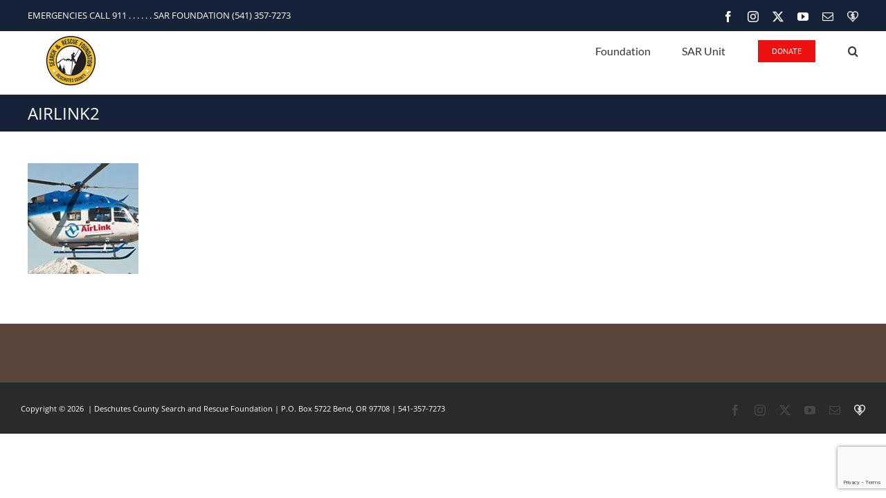

--- FILE ---
content_type: text/html; charset=UTF-8
request_url: https://www.deschutessearchandrescue.org/home/airlink2/
body_size: 21687
content:
<!DOCTYPE html><html class="avada-html-layout-wide avada-html-header-position-top" lang="en-US" prefix="og: http://ogp.me/ns# fb: http://ogp.me/ns/fb#"><head><link rel="preconnect" href="https://fonts.gstatic.com/" crossorigin /><meta http-equiv="X-UA-Compatible" content="IE=edge" /><meta http-equiv="Content-Type" content="text/html; charset=utf-8"/><meta name="viewport" content="width=device-width, initial-scale=1" /><meta name='robots' content='index, follow, max-image-preview:large, max-snippet:-1, max-video-preview:-1' /><title>AIRLINK2 - Deschutes County Search and Rescue</title><link rel="canonical" href="https://www.deschutessearchandrescue.org/home/airlink2/" /><meta property="og:locale" content="en_US" /><meta property="og:type" content="article" /><meta property="og:title" content="AIRLINK2 - Deschutes County Search and Rescue" /><meta property="og:url" content="https://www.deschutessearchandrescue.org/home/airlink2/" /><meta property="og:site_name" content="Deschutes County Search and Rescue" /><meta property="article:modified_time" content="2015-06-15T20:04:20+00:00" /><meta property="og:image" content="https://www.deschutessearchandrescue.org/home/airlink2" /><meta property="og:image:width" content="160" /><meta property="og:image:height" content="160" /><meta property="og:image:type" content="image/jpeg" /> <script type="application/ld+json" class="yoast-schema-graph">{"@context":"https://schema.org","@graph":[{"@type":"WebPage","@id":"https://www.deschutessearchandrescue.org/home/airlink2/","url":"https://www.deschutessearchandrescue.org/home/airlink2/","name":"AIRLINK2 - Deschutes County Search and Rescue","isPartOf":{"@id":"https://www.deschutessearchandrescue.org/#website"},"primaryImageOfPage":{"@id":"https://www.deschutessearchandrescue.org/home/airlink2/#primaryimage"},"image":{"@id":"https://www.deschutessearchandrescue.org/home/airlink2/#primaryimage"},"thumbnailUrl":"https://www.deschutessearchandrescue.org/wp-content/uploads/2013/01/AIRLINK2.jpg","datePublished":"2015-06-15T20:04:08+00:00","dateModified":"2015-06-15T20:04:20+00:00","breadcrumb":{"@id":"https://www.deschutessearchandrescue.org/home/airlink2/#breadcrumb"},"inLanguage":"en-US","potentialAction":[{"@type":"ReadAction","target":["https://www.deschutessearchandrescue.org/home/airlink2/"]}]},{"@type":"ImageObject","inLanguage":"en-US","@id":"https://www.deschutessearchandrescue.org/home/airlink2/#primaryimage","url":"https://www.deschutessearchandrescue.org/wp-content/uploads/2013/01/AIRLINK2.jpg","contentUrl":"https://www.deschutessearchandrescue.org/wp-content/uploads/2013/01/AIRLINK2.jpg","width":160,"height":160,"caption":"Airlink of Bend, Oregon"},{"@type":"BreadcrumbList","@id":"https://www.deschutessearchandrescue.org/home/airlink2/#breadcrumb","itemListElement":[{"@type":"ListItem","position":1,"name":"Home","item":"https://www.deschutessearchandrescue.org/"},{"@type":"ListItem","position":2,"name":"DCSAR","item":"https://www.deschutessearchandrescue.org/"},{"@type":"ListItem","position":3,"name":"AIRLINK2"}]},{"@type":"WebSite","@id":"https://www.deschutessearchandrescue.org/#website","url":"https://www.deschutessearchandrescue.org/","name":"Deschutes County Search and Rescue","description":"So Others May Live.","potentialAction":[{"@type":"SearchAction","target":{"@type":"EntryPoint","urlTemplate":"https://www.deschutessearchandrescue.org/?s={search_term_string}"},"query-input":{"@type":"PropertyValueSpecification","valueRequired":true,"valueName":"search_term_string"}}],"inLanguage":"en-US"}]}</script> <link rel='dns-prefetch' href='//www.googletagmanager.com' /><link rel="alternate" type="application/rss+xml" title="Deschutes County Search and Rescue &raquo; Feed" href="https://www.deschutessearchandrescue.org/feed/" /><link rel="alternate" type="application/rss+xml" title="Deschutes County Search and Rescue &raquo; Comments Feed" href="https://www.deschutessearchandrescue.org/comments/feed/" /><link rel="alternate" type="text/calendar" title="Deschutes County Search and Rescue &raquo; iCal Feed" href="https://www.deschutessearchandrescue.org/events/?ical=1" /><link rel="icon" href="https://www.deschutessearchandrescue.org/wp-content/uploads/2017/10/logo-16px.png" type="image/png" /><link rel="apple-touch-icon" sizes="180x180" href="https://www.deschutessearchandrescue.org/wp-content/uploads/2015/02/114x114.png" type="image/png"><link rel="icon" sizes="192x192" href="https://www.deschutessearchandrescue.org/wp-content/uploads/2015/02/57x57.png" type="image/png"><meta name="msapplication-TileImage" content="https://www.deschutessearchandrescue.org/wp-content/uploads/2015/02/72x72.png" type="image/png"><link rel="alternate" title="oEmbed (JSON)" type="application/json+oembed" href="https://www.deschutessearchandrescue.org/wp-json/oembed/1.0/embed?url=https%3A%2F%2Fwww.deschutessearchandrescue.org%2Fhome%2Fairlink2%2F" /><link rel="alternate" title="oEmbed (XML)" type="text/xml+oembed" href="https://www.deschutessearchandrescue.org/wp-json/oembed/1.0/embed?url=https%3A%2F%2Fwww.deschutessearchandrescue.org%2Fhome%2Fairlink2%2F&#038;format=xml" /><meta property="og:locale" content="en_US"/><meta property="og:type" content="article"/><meta property="og:site_name" content="Deschutes County Search and Rescue"/><meta property="og:title" content="AIRLINK2 - Deschutes County Search and Rescue"/><meta property="og:url" content="https://www.deschutessearchandrescue.org/home/airlink2/"/><meta property="article:modified_time" content="2015-06-15T20:04:20-08:00"/><meta property="og:image" content="https://www.deschutessearchandrescue.org/wp-content/uploads/2023/09/foundation-100x100-1.png"/><meta property="og:image:width" content="100"/><meta property="og:image:height" content="100"/><meta property="og:image:type" content="image/png"/><style id="litespeed-ccss">:root{--button_padding:11px 23px;--button_font_size:13px;--button_line_height:16px}[class*=" awb-icon-"]{font-family:awb-icons!important;speak:never;font-style:normal;font-weight:400;font-variant:normal;text-transform:none;line-height:1;-webkit-font-smoothing:antialiased;-moz-osx-font-smoothing:grayscale}.awb-icon-facebook:before{content:"\e604"}.awb-icon-twitter:before{content:"\e605"}.awb-icon-mail:before{content:"\e616"}.awb-icon-youtube:before{content:"\e622"}.awb-icon-instagram:before{content:"\ea92"}*{box-sizing:border-box}input[type=search],input[type=submit]{-webkit-appearance:none;-webkit-border-radius:0}input[type=search]::-webkit-search-decoration{-webkit-appearance:none}html{overflow-x:hidden;overflow-y:scroll}body{margin:0;color:#747474;min-width:320px;-webkit-text-size-adjust:100%;font:13px/20px PTSansRegular,Arial,Helvetica,sans-serif}#wrapper{overflow:visible}img{border-style:none;vertical-align:top;max-width:100%;height:auto}a{text-decoration:none}input{font-family:var(--body_typography-font-family,inherit);vertical-align:middle;color:#000}form{margin:0;padding:0;border-style:none}#main{padding:55px 10px 45px;clear:both}h1.entry-title{margin-top:0;margin-bottom:28px}#content{width:71.1702128%;float:left;min-height:1px}.s{float:none}.post-content p{margin:0 0 20px}.layout-wide-mode #wrapper{width:100%;max-width:none}#sliders-container{position:relative}.searchform .fusion-search-form-content{display:flex;align-items:center;overflow:hidden;width:100%}.searchform .fusion-search-form-content .fusion-search-field{flex-grow:1}.searchform .fusion-search-form-content .fusion-search-field input{background-color:#fff;border:1px solid #d2d2d2;color:#747474;font-size:13px;padding:8px 15px;height:33px;width:100%;box-sizing:border-box;margin:0;outline:0}.searchform .fusion-search-form-content .fusion-search-button input[type=submit]{background:#000;border:none;border-radius:0;color:#fff;font-size:1em;height:33px;line-height:33px;margin:0;padding:0;width:33px;text-indent:0;font-family:awb-icons;font-weight:400;text-shadow:none;-webkit-font-smoothing:antialiased}.fusion-row{margin:0 auto}.fusion-row:after,.fusion-row:before{content:" ";display:table}.fusion-row:after{clear:both}.fusion-columns{margin:0 -15px}.screen-reader-text{border:0;clip:rect(1px,1px,1px,1px);-webkit-clip-path:inset(50%);clip-path:inset(50%);height:1px;margin:-1px;overflow:hidden;padding:0;position:absolute!important;width:1px;word-wrap:normal!important}.post-content p{margin-top:0;margin-bottom:20px}.rich-snippet-hidden{display:none}.fusion-page-load-link{display:none}.fusion-disable-outline input{outline:0}html:not(.avada-html-layout-boxed):not(.avada-html-layout-framed),html:not(.avada-html-layout-boxed):not(.avada-html-layout-framed) body{background-color:var(--bg_color);background-blend-mode:var(--bg-color-overlay)}body{background-image:var(--bg_image);background-repeat:var(--bg_repeat)}#main,.layout-wide-mode #main,.layout-wide-mode #wrapper,body,html{background-color:var(--content_bg_color)}#main{background-image:var(--content_bg_image);background-repeat:var(--content_bg_repeat)}#toTop{background-color:#333;border-radius:4px 4px 0 0;bottom:0;height:35px;position:fixed;text-align:center;width:48px;opacity:0;z-index:100000;line-height:1}#toTop:before{line-height:35px;content:"\f106";-webkit-font-smoothing:antialiased;font-family:awb-icons;font-size:22px;color:#fff}.to-top-container #toTop{border-radius:var(--totop_border_radius) var(--totop_border_radius) 0 0}.to-top-right #toTop{right:75px}.fusion-header-wrapper{position:relative;z-index:10011}.fusion-header-sticky-height{display:none}.fusion-header{padding-left:30px;padding-right:30px;-webkit-backface-visibility:hidden;backface-visibility:hidden}.fusion-header-v3 .fusion-header{border-bottom:1px solid transparent}.fusion-secondary-header{border-bottom:1px solid transparent;background-color:var(--header_top_bg_color)}.fusion-secondary-header .fusion-alignleft{float:left;margin-right:0;flex-grow:1}.fusion-secondary-header .fusion-alignright{float:right;margin-left:0;flex-grow:1}.fusion-secondary-header .fusion-alignright>*{float:right}.fusion-secondary-header .fusion-row{display:flex;justify-content:space-between;align-items:center}.fusion-contact-info{line-height:43px}.fusion-logo{display:block;float:left;max-width:100%}.fusion-logo:after,.fusion-logo:before{content:" ";display:table}.fusion-logo:after{clear:both}.fusion-logo a{display:block;max-width:100%}.fusion-logo img{width:auto}.fusion-main-menu{float:right;position:relative;z-index:200;overflow:hidden}.fusion-main-menu>ul>li{padding-right:45px}.fusion-main-menu>ul>li:last-child{padding-right:0}.fusion-main-menu>ul>li>a{display:flex;align-items:center;line-height:1;-webkit-font-smoothing:subpixel-antialiased}.fusion-main-menu ul{list-style:none;margin:0;padding:0}.fusion-main-menu ul a{display:block;box-sizing:content-box}.fusion-main-menu li{float:left;margin:0;padding:0;position:relative}.fusion-main-menu .fusion-dropdown-menu{overflow:hidden}.fusion-main-menu .sub-menu{position:absolute;left:0;visibility:hidden;opacity:0;z-index:1}.fusion-main-menu .sub-menu li{float:none;margin:0;padding:0}.fusion-main-menu .sub-menu a{border:0;padding:7px 20px;line-height:19px;text-indent:0;height:auto}.fusion-main-menu .fusion-custom-menu-item-contents{position:absolute;left:auto;right:0;visibility:hidden;opacity:0}.fusion-main-menu .fusion-main-menu-search a{font-family:awb-icons}.fusion-main-menu .fusion-main-menu-search a:after{border-radius:50%;content:"\f002"}.fusion-main-menu .fusion-main-menu-search .fusion-custom-menu-item-contents{display:none;padding:25px;text-align:right;border:1px solid transparent}.fusion-social-links-header{margin-top:10px}.fusion-social-links-header .fusion-social-networks a{font-size:var(--header_social_links_font_size)}.fusion-social-links-header .fusion-social-networks a.custom img{max-height:var(--header_social_links_font_size)}.fusion-social-links-header .fusion-social-networks .fusion-social-network-icon{color:var(--header_social_links_icon_color)}.fusion-mobile-nav-holder{display:none;clear:both;color:#333}body:not(.fusion-header-layout-v6) .fusion-header{-webkit-transform:translate3d(0,0,0);-moz-transform:none}body:not(.fusion-header-layout-v6).fusion-top-header .fusion-main-menu>ul>li>a.fusion-bar-highlight{box-sizing:border-box}.fusion-body .fusion-main-menu .fusion-main-menu-icon{border-color:transparent}.fusion-header-v3 .fusion-header,.fusion-secondary-header{border-bottom-color:var(--header_border_color)}.fusion-header-wrapper .fusion-row{padding-left:var(--header_padding-left);padding-right:var(--header_padding-right)}.fusion-header .fusion-row{padding-top:var(--header_padding-top);padding-bottom:var(--header_padding-bottom)}.fusion-top-header .fusion-header{background-color:var(--header_bg_color)}.fusion-header-wrapper .fusion-row{max-width:var(--site_width)}html:not(.avada-has-site-width-percent) #main,html:not(.avada-has-site-width-percent) .fusion-secondary-header{padding-left:30px;padding-right:30px}.fusion-header .fusion-logo{margin:var(--logo_margin-top) var(--logo_margin-right) var(--logo_margin-bottom) var(--logo_margin-left)}.fusion-main-menu>ul>li{padding-right:var(--nav_padding)}.fusion-main-menu>ul>li>a{border-color:transparent}.fusion-main-menu .sub-menu{font-family:var(--body_typography-font-family);font-weight:var(--body_typography-font-weight);width:var(--dropdown_menu_width);background-color:var(--menu_sub_bg_color)}.fusion-main-menu .sub-menu li a{font-family:var(--body_typography-font-family);font-weight:var(--body_typography-font-weight);padding-top:var(--mainmenu_dropdown_vertical_padding);padding-bottom:var(--mainmenu_dropdown_vertical_padding);color:var(--menu_sub_color);font-size:var(--nav_dropdown_font_size)}.fusion-main-menu .fusion-custom-menu-item-contents{font-family:var(--body_typography-font-family);font-weight:var(--body_typography-font-weight)}.fusion-main-menu .fusion-main-menu-search .fusion-custom-menu-item-contents{background-color:var(--menu_sub_bg_color);border-color:var(--menu_sub_sep_color)}.fusion-main-menu .fusion-main-menu-icon:after{color:var(--nav_typography-color)}.fusion-main-menu .fusion-dropdown-menu .sub-menu li a{font-family:var(--body_typography-font-family);font-weight:var(--body_typography-font-weight);padding-top:var(--mainmenu_dropdown_vertical_padding);padding-bottom:var(--mainmenu_dropdown_vertical_padding);border-bottom-color:var(--menu_sub_sep_color);color:var(--menu_sub_color);font-size:var(--nav_dropdown_font_size)}body:not(.fusion-header-layout-v6) .fusion-main-menu>ul>li>a{height:var(--nav_height)}.avada-menu-highlight-style-bar .fusion-main-menu .sub-menu{border-top:var(--dropdown_menu_top_border_size) solid var(--menu_hover_first_color)}.avada-menu-highlight-style-bar:not(.fusion-header-layout-v6) .fusion-main-menu>ul>li>a{border-top-width:var(--nav_highlight_border);border-top-style:solid}.avada-has-megamenu-shadow .fusion-main-menu .sub-menu{box-shadow:1px 1px 30px rgba(0,0,0,.06)}.avada-has-mainmenu-dropdown-divider .fusion-main-menu .fusion-dropdown-menu .sub-menu li a{border-bottom-width:1px;border-bottom-style:solid}.fusion-main-menu>ul>li>a{font-family:var(--nav_typography-font-family);font-weight:var(--nav_typography-font-weight);font-size:var(--nav_typography-font-size);letter-spacing:var(--nav_typography-letter-spacing);font-style:var(--nav_typography-font-style,normal)}.fusion-main-menu>ul>li>a{color:var(--nav_typography-color)}.fusion-secondary-header{color:var(--snav_color);font-size:var(--snav_font_size)}.fusion-secondary-header a{color:var(--snav_color)}.fusion-contact-info{line-height:var(--sec_menu_lh)}.searchform .fusion-search-form-content .fusion-search-button input[type=submit],.searchform .fusion-search-form-content .fusion-search-field input,input.s{height:var(--form_input_height);padding-top:0;padding-bottom:0}.searchform .fusion-search-form-content .fusion-search-button input[type=submit]{width:var(--form_input_height)}.searchform .fusion-search-form-content .fusion-search-button input[type=submit]{line-height:var(--form_input_height)}.fusion-main-menu .fusion-main-menu-search .fusion-custom-menu-item-contents{width:var(--form_input_height-main-menu-search-width)}input.s{background-color:var(--form_bg_color);font-size:var(--form_text_size);color:var(--form_text_color)}.searchform .fusion-search-form-content .fusion-search-field input{background-color:var(--form_bg_color);font-size:var(--form_text_size)}.searchform .fusion-search-form-content .fusion-search-field input{color:var(--form_text_color)}.searchform .s::-moz-placeholder,input::-moz-placeholder{color:var(--form_text_color)}.searchform .s::-webkit-input-placeholder,input::-webkit-input-placeholder{color:var(--form_text_color)}.searchform .fusion-search-form-content .fusion-search-field input,input.s{border-width:var(--form_border_width-top) var(--form_border_width-right) var(--form_border_width-bottom) var(--form_border_width-left);border-color:var(--form_border_color);border-radius:var(--form_border_radius)}.fusion-search-form-classic .searchform:not(.fusion-search-form-clean) .fusion-search-form-content{border-radius:var(--form_border_radius);border-width:var(--form_border_width-top) var(--form_border_width-right) var(--form_border_width-bottom) var(--form_border_width-left)}:root{--adminbar-height:32px}@media screen and (max-width:782px){:root{--adminbar-height:46px}}#boxed-wrapper{overflow:hidden}#main .fusion-row,.fusion-footer-widget-area .fusion-row,.fusion-page-title-row{max-width:var(--site_width)}html:not(.avada-has-site-width-percent) #main,html:not(.avada-has-site-width-percent) .fusion-footer-widget-area{padding-left:30px;padding-right:30px}#main{padding-left:30px;padding-right:30px;padding-top:var(--main_padding-top);padding-bottom:var(--main_padding-bottom)}.fusion-bottom-frame,.fusion-boxed-shadow,.fusion-sides-frame,.fusion-top-frame{display:none}.layout-wide-mode #wrapper{width:100%;max-width:none}.fusion-footer-widget-column{margin-bottom:50px}.fusion-footer-widget-column:last-child{margin-bottom:0}.fusion-footer footer .fusion-columns .fusion-column{padding-left:var(--footer_widgets_padding);padding-right:var(--footer_widgets_padding)}.fusion-footer footer .fusion-columns{margin:0 calc((var(--footer_widgets_padding))*-1)}.fusion-footer footer .fusion-row .fusion-columns{display:var(--footer_divider_line-flex);flex-flow:wrap}.ltr .fusion-footer footer .fusion-row .fusion-columns .fusion-column.fusion-column-last{border-right:none}.fusion-footer-widget-area{position:relative;padding:var(--footer_area_padding-top) 10px var(--footer_area_padding-bottom);border-top:var(--footer_border_size) solid var(--footer_border_color);background-image:var(--footerw_bg_image);background-repeat:var(--footerw_bg_repeat);background-color:var(--footer_bg_color);background-size:var(--footerw_bg_full-size);background-position:var(--footerw_bg_full-position);color:var(--footer_text_color);-webkit-backface-visibility:hidden;backface-visibility:hidden}.fusion-footer-widget-area .fusion-footer-widget-column:not(.widget_icl_lang_sel_widget) ul:first-child>li:first-child>a{background-image:none;padding-top:0}.fusion-footer-widget-area ul{list-style:none;margin:0;padding:0;font-size:12px}.fusion-footer-widget-area ul li{border-color:var(--footer_divider_color)}.fusion-footer-widget-area ul li a{display:block;position:relative}.fusion-footer-widget-area .widget-title{margin:0 0 28px;text-transform:uppercase;font-family:var(--footer_headings_typography-font-family);font-size:var(--footer_headings_typography-font-size);font-weight:var(--footer_headings_typography-font-weight);line-height:var(--footer_headings_typography-line-height);letter-spacing:var(--footer_headings_typography-letter-spacing);font-style:var(--footer_headings_typography-font-style,normal);color:var(--footer_headings_typography-color)}.fusion-footer-widget-area a{color:var(--footer_link_color)}.fusion-footer-widget-area .widget li a:before{color:var(--footer_link_color)}.fusion-footer-widget-area>.fusion-row{padding-left:var(--footer_area_padding-left);padding-right:var(--footer_area_padding-right)}.layout-wide-mode.avada-has-100-footer .fusion-footer-widget-area>.fusion-row{max-width:100%!important}.fusion-page-title-bar{clear:both;padding:0 10px;height:var(--page_title_height);width:100%;background-position:center center;background-repeat:no-repeat;background-origin:border-box;background-color:var(--page_title_bg_color);border-top:1px solid;border-bottom:1px solid;background-image:var(--page_title_bg);border-color:var(--page_title_border_color);background-size:auto}.fusion-page-title-bar h1{margin:0;padding:0;line-height:26px;font-weight:400;font-size:14px;color:#343333}.fusion-page-title-bar h1{font-size:18px;color:var(--page_title_color)}.fusion-page-title-bar .fusion-page-title-row h1{font-size:var(--page_title_font_size);line-height:var(--page_title_line_height)}@media only screen and (-webkit-min-device-pixel-ratio:1.5),only screen and (min-resolution:144dpi),only screen and (min-resolution:1.5dppx){.fusion-page-title-bar{background-image:var(--page_title_bg_retina,var(--page_title_bg));background-size:cover}}.avada-has-pagetitle-bg-full .fusion-page-title-bar{background-size:cover}.fusion-page-title-row{margin:0 auto;height:100%}.fusion-page-title-wrapper{display:flex;align-items:center;justify-content:space-between;position:relative;height:100%;width:100%}html:not(.avada-has-site-width-percent) .fusion-page-title-bar{padding-left:30px;padding-right:30px}.fusion-main-menu .sub-menu,.fusion-main-menu .sub-menu li a,body{font-family:var(--body_typography-font-family);font-weight:var(--body_typography-font-weight);letter-spacing:var(--body_typography-letter-spacing);font-style:var(--body_typography-font-style,normal)}.fusion-footer-widget-area ul,body{font-size:var(--body_typography-font-size)}.fusion-main-menu .sub-menu,.fusion-main-menu .sub-menu li a,body{line-height:var(--body_typography-line-height)}.fusion-main-menu .fusion-custom-menu-item-contents,body{color:var(--body_typography-color)}body a,body a:after,body a:before{color:var(--link_color)}.fusion-page-title-bar h1{font-family:var(--h1_typography-font-family);font-weight:var(--h1_typography-font-weight);line-height:var(--h1_typography-line-height);letter-spacing:var(--h1_typography-letter-spacing);font-style:var(--h1_typography-font-style,normal)}h1{margin-top:var(--h1_typography-margin-top);margin-bottom:var(--h1_typography-margin-bottom)}.fusion-widget-area h4{font-family:var(--h4_typography-font-family);font-weight:var(--h4_typography-font-weight);line-height:var(--h4_typography-line-height);letter-spacing:var(--h4_typography-letter-spacing);font-style:var(--h4_typography-font-style,normal)}.fusion-widget-area h4{font-size:var(--h4_typography-font-size)}.fusion-widget-area h4{color:var(--h4_typography-color)}h4{margin-top:var(--h4_typography-margin-top);margin-bottom:var(--h4_typography-margin-bottom)}.fusion-search-form-classic .searchform:not(.fusion-search-form-clean) .fusion-search-form-content .fusion-search-field input{border-right:none;border-top-right-radius:0;border-bottom-right-radius:0}:root{--site_width:1100px;--site_width-int:1100;--margin_offset-top:0px;--margin_offset-bottom:0px;--margin_offset-top-no-percent:0px;--margin_offset-bottom-no-percent:0px;--main_padding-top:45px;--main_padding-top-or-55px:45px;--main_padding-bottom:40px;--hundredp_padding:20px;--hundredp_padding-fallback_to_zero:20px;--hundredp_padding-fallback_to_zero_px:20px;--hundredp_padding-hundred_percent_negative_margin:-20px;--sidebar_width:23%;--sidebar_gutter:80px;--sidebar_2_1_width:21%;--sidebar_2_2_width:21%;--dual_sidebar_gutter:40px;--grid_main_break_point:1000;--side_header_break_point:800;--content_break_point:800;--typography_sensitivity:0;--typography_factor:1.5;--primary_color:#594539;--primary_color-85a:rgba(89,69,57,.85);--primary_color-7a:rgba(89,69,57,.7);--primary_color-5a:rgba(89,69,57,.5);--primary_color-35a:rgba(89,69,57,.35);--primary_color-2a:rgba(89,69,57,.2);--header_bg_image:;--header_bg_repeat:repeat;--side_header_width:280px;--side_header_width-int:280;--header_padding-top:5px;--header_padding-bottom:10px;--header_padding-left:30px;--header_padding-right:30px;--menu_highlight_background:#a0ce4e;--menu_arrow_size-width:23px;--menu_arrow_size-height:12px;--menu_arrow_size-width-header_border_color_condition_5:;--nav_highlight_border:3px;--nav_padding:20px;--nav_padding-no-zero:20px;--dropdown_menu_top_border_size:3px;--dropdown_menu_width:180px;--mainmenu_dropdown_vertical_padding:7px;--menu_sub_bg_color:#594539;--menu_bg_hover_color:#a17e69;--menu_sub_sep_color:#fff;--menu_h45_bg_color:#fff;--nav_typography-font-family:Lato,Arial,Helvetica,sans-serif;--nav_typography-font-weight:;--nav_typography-font-size:16px;--nav_typography-font-style:;--nav_typography-letter-spacing:;--nav_typography-color:#333;--nav_typography-color-65a:rgba(51,51,51,.65);--nav_typography-color-35a:rgba(51,51,51,.35);--menu_hover_first_color:#93230d;--menu_hover_first_color-65a:rgba(147,35,13,.65);--menu_sub_color:#fff;--nav_dropdown_font_size:13px;--flyout_menu_icon_font_size:20px;--flyout_menu_icon_font_size_px:20px;--snav_font_size:13px;--sec_menu_lh:44px;--header_top_menu_sub_color:#747474;--mobile_menu_icons_top_margin:0px;--mobile_menu_nav_height:35px;--mobile_header_bg_color:#fff;--mobile_menu_background_color:#f9f9f9;--mobile_menu_hover_color:#f6f6f6;--mobile_menu_border_color:#dadada;--mobile_menu_toggle_color:#dadada;--mobile_menu_typography-font-family:"Open Sans";--mobile_menu_typography-font-size:12px;--mobile_menu_typography-font-weight:400;--mobile_menu_typography-line-height:35px;--mobile_menu_typography-letter-spacing:0px;--mobile_menu_typography-color:#333;--mobile_menu_typography-font-style:;--mobile_menu_typography-font-size-30-or-24px:24px;--mobile_menu_typography-font-size-open-submenu:var(--mobile_menu_typography-font-size,13px);--mobile_menu_font_hover_color:#333;--menu_icon_size:14px;--logo_alignment:left;--logo_background_color:#a0ce4e;--slidingbar_width:300px;--slidingbar_width-percent_to_vw:300px;--slidingbar_content_padding-top:35px;--slidingbar_content_padding-bottom:35px;--slidingbar_content_padding-left:30px;--slidingbar_content_padding-right:30px;--slidingbar_bg_color:#363839;--slidingbar_divider_color:#282a2b;--slidingbar_link_color:#bfbfbf;--slidingbar_link_color_hover:#594539;--footer_divider_color:#fff;--footer_headings_typography-font-family:"Open Sans",Arial,Helvetica,sans-serif;--footer_headings_typography-font-size:12px;--footer_headings_typography-font-weight:400;--footer_headings_typography-line-height:1.5;--footer_headings_typography-font-style:;--footer_headings_typography-letter-spacing:0px;--footer_headings_typography-color:#fff;--footer_text_color:#fff;--sidebar_bg_color:rgba(255,255,255,0);--bg_image:none;--bg_repeat:repeat;--bg_color:#fff;--bg-color-overlay:normal;--bg_pattern:url("//www.deschutessearchandrescue.org/wp-content/themes/Avada/assets/images/patterns/pattern1.png");--content_bg_color:#fff;--content_bg_image:none;--content_bg_repeat:repeat;--body_typography-font-family:"Open Sans",Arial,Helvetica,sans-serif;--body_typography-font-size:14px;--base-font-size:14;--body_typography-font-weight:400;--body_typography-font-style:;--body_typography-line-height:1.86;--body_typography-letter-spacing:0px;--body_typography-color:#474747;--link_color:#93230d;--link_color-8a:rgba(147,35,13,.8);--h1_typography-font-family:"Open Sans",Arial,Helvetica,sans-serif;--h1_typography-font-weight:400;--h1_typography-line-height:1.47;--h1_typography-letter-spacing:0px;--h1_typography-font-style:;--h1_typography-font-size:34px;--h1_typography-color:#594539;--h1_typography-margin-top:.67em;--h1_typography-margin-bottom:.67em;--h2_typography-font-family:"Open Sans",Arial,Helvetica,sans-serif;--h2_typography-font-weight:400;--h2_typography-line-height:1.15;--h2_typography-letter-spacing:0px;--h2_typography-font-style:;--h2_typography-font-size:32px;--h2_typography-color:#594539;--h2_typography-margin-top:1.65em;--h2_typography-margin-bottom:.85em;--h3_typography-font-family:"Open Sans",Arial,Helvetica,sans-serif;--h3_typography-font-weight:400;--h3_typography-line-height:1.25;--h3_typography-letter-spacing:0px;--h3_typography-font-style:;--h3_typography-font-size:24px;--h3_typography-color:#594539;--h3_typography-margin-top:1.25em;--h3_typography-margin-bottom:.65em;--h4_typography-font-family:"Open Sans",Arial,Helvetica,sans-serif;--h4_typography-font-weight:400;--h4_typography-line-height:1.75;--h4_typography-letter-spacing:0px;--h4_typography-font-style:;--h4_typography-font-size:18px;--h4_typography-color:#594539;--h4_typography-margin-top:1em;--h4_typography-margin-bottom:.65em;--h5_typography-font-family:"Open Sans",Arial,Helvetica,sans-serif;--h5_typography-font-weight:400;--h5_typography-line-height:1.75;--h5_typography-letter-spacing:0px;--h5_typography-font-style:;--h5_typography-font-size:18px;--h5_typography-color:#93230d;--h5_typography-margin-top:1em;--h5_typography-margin-bottom:.65em;--h6_typography-font-family:"Open Sans",Arial,Helvetica,sans-serif;--h6_typography-font-weight:400;--h6_typography-line-height:1.21;--h6_typography-letter-spacing:0px;--h6_typography-font-style:;--h6_typography-font-size:14px;--h6_typography-color:#93230d;--h6_typography-margin-top:.33em;--h6_typography-margin-bottom:.33em;--post_title_typography-font-family:"Open Sans",Arial,Helvetica,sans-serif;--post_title_typography-font-weight:400;--post_title_typography-line-height:27px;--post_title_typography-letter-spacing:0px;--post_title_typography-font-style:;--post_title_typography-font-size:18px;--post_title_typography-color:#594539;--post_titles_extras_typography-font-family:"Open Sans",Arial,Helvetica,sans-serif;--post_titles_extras_typography-font-weight:400;--post_titles_extras_typography-line-height:1.5;--post_titles_extras_typography-letter-spacing:0px;--post_titles_extras_typography-font-style:;--post_titles_extras_typography-font-size:18px;--post_titles_extras_typography-color:#594539;--blog_archive_grid_column_spacing:40px;--dates_box_color:#eef0f2;--meta_font_size:12px;--portfolio_archive_column_spacing:12px;--portfolio_meta_font_size:18px;--social_bg_color:#f6f6f6;--social_bg_color-0-transparent:;--sharing_social_links_icon_color:#594539;--sharing_social_links_box_color:#fff;--sharing_social_links_boxed_padding:8px;--slider_nav_box_dimensions-width:30px;--slider_nav_box_dimensions-height:30px;--slider_arrow_size:14px;--es_caption_font_size:20px;--form_input_height:32px;--form_input_height-main-menu-search-width:250px;--form_text_size:13px;--form_bg_color:#fff;--form_text_color:#555;--form_text_color-35a:rgba(85,85,85,.35);--form_border_width-top:1px;--form_border_width-bottom:1px;--form_border_width-left:1px;--form_border_width-right:1px;--form_border_color:#9b9b9b;--form_focus_border_color:#9b9b9b;--form_focus_border_color-5a:rgba(155,155,155,.5);--form_border_radius:0px;--privacy_bg_color:rgba(0,0,0,.1);--privacy_color:rgba(0,0,0,.3);--privacy_bar_padding-top:15px;--privacy_bar_padding-bottom:15px;--privacy_bar_padding-left:30px;--privacy_bar_padding-right:30px;--privacy_bar_bg_color:#363839;--privacy_bar_font_size:13px;--privacy_bar_color:#8c8989;--privacy_bar_link_color:#bfbfbf;--privacy_bar_link_hover_color:#a0ce4e;--privacy_bar_headings_color:#ddd;--scrollbar_background:#f2f3f5;--scrollbar_handle:#65bc7b;--image_rollover_icon_size:25px;--image_rollover_text_color:#93230d;--pagination_width_height:30px;--pagination_box_padding-width:6px;--pagination_box_padding-height:2px;--pagination_border_width:1px;--pagination_border_radius:0px;--pagination_font_size:12px;--timeline_bg_color:rgba(255,255,255,0);--timeline_bg_color-20px-transparent:;--timeline_bg_color-not-transparent:#fff;--timeline_color:#ebeaea;--grid_separator_color:#e0dede;--primary_overlay_text_color:#fff;--ec_bar_bg_color:#efeded;--ec_bar_bg_color-25l:#d6d1d1;--ec_bar_bg_color-15l:#e0dcdc;--ec_bar_bg_color-1l:#f8f7f7;--ec_bar_text_color:#747474;--ec_calendar_heading_bg_color:#594539;--ec_calendar_heading_bg_color-4l:#8c6d5a;--ec_calendar_bg_color:#fff;--ec_calendar_bg_color-6l:#fff;--ec_calendar_bg_color-7l:#fff;--ec_calendar_bg_color-8l:#fff;--ec_tooltip_bg_color:#fff;--ec_tooltip_body_color:#747474;--ec_border_color:#dd8604;--ec_border_color-2d:#b46d04;--ec_sep_heading_font_size:18px;--ec_sidebar_width:32%;--ec_sidebar_2_1_width:21%;--ec_sidebar_2_2_width:21%;--ec_sidebar_bg_color:#f6f6f6;--ec_sidebar_padding:4%;--ec_sidebar_padding-no-vw:4vw;--ec_sidew_font_size:17px;--ec_sidebar_widget_bg_color:#fec02c;--ec_sidebar_widget_bg_color-opaque-padding:9px 15px;--ec_sidebar_heading_color:#2b2b2b;--ec_text_font_size:14px;--ec_sidebar_text_color:#747474;--ec_sidebar_link_color:#333;--ec_sidebar_divider_color:#e8e8e8;--carousel_nav_color:#999;--carousel_hover_color:gray;--button_padding-top:17px;--button_padding-bottom:17px;--button_padding-left:40px;--button_padding-right:40px;--button_typography-font-family:PT Sans;--button_typography-font-weight:400;--button_typography-letter-spacing:0px;--button_typography-font-style:;--button_font_size:18px;--button_line_height:21px;--button_text_transform:uppercase;--button_gradient_top_color:#a17e69;--button_gradient_bottom_color:#a17e69;--button_gradient_top_color_hover:#a17e69;--button_gradient_bottom_color_hover:#a17e69;--button_gradient_start:0%;--button_gradient_end:100%;--button_gradient_angle:180deg;--button_radial_direction:center center;--button_accent_color:#fff;--button_accent_hover_color:#fff;--button_bevel_color:#594539;--button_box_shadow:none;--button_bevel_color_hover:#594539;--button_border_width-top:2px;--button_border_width-right:2px;--button_border_width-bottom:2px;--button_border_width-left:2px;--button_border_color:#fff;--button_border_hover_color:#fff;--checklist_icons_color:#fff;--checklist_circle_color:#ab8b65;--checklist_text_color:#474747;--checklist_item_padding-top:.35em;--checklist_item_padding-bottom:.35em;--checklist_item_padding-left:0;--checklist_item_padding-right:0;--checklist_divider_color:#e0dede;--checklist_odd_row_bgcolor:rgba(255,255,255,0);--checklist_even_row_bgcolor:rgba(255,255,255,0);--countdown_background_color:#a0ce4e;--countdown_counter_box_color:#333;--countdown_counter_text_color:#fff;--countdown_label_color:#fff;--countdown_heading_text_color:#fff;--icon_color:#fff;--icon_color_hover:#fff;--icon_circle_color:#333;--icon_circle_color_hover:#333;--icon_border_size:#fff;--icon_border_color:#333;--icon_border_color_hover:#333;--pricing_box_color:#c49862;--sep_color:#e0dede;--tabs_bg_color:#fff;--tabs_inactive_color:#ebeaea;--tabs_border_color:#ebeaea;--testimonial_bg_color:#f6f6f6;--testimonial_text_color:#747474;--title_text_transform:none;--title_border_color:#e0dede;--accordian_inactive_color:#333;--accordian_active_color:#594539}.fusion-header{--header_bg_color:#fff;--archive_header_bg_color:#fff}.fusion-header-wrapper{--header_border_color:rgba(226,226,226,0)}.fusion-secondary-header{--header_top_bg_color:#594539;--snav_color:#fff}.fusion-header-wrapper{--header_sticky_bg_color:#fff}.fusion-main-menu{--header_sticky_menu_color:#333;--header_sticky_nav_font_size:14px;--nav_height:90px;--mobile_nav_padding:20px;--menu_text_align:right;--menu_thumbnail_size-width:26px;--menu_thumbnail_size-height:14px}.fusion-main-menu{--header_sticky_nav_padding:20px}.fusion-header{--top-bar-height:calc(44px/2)}.fusion-logo{--logo_margin-top:10px;--logo_margin-bottom:10px;--logo_margin-left:;--logo_margin-right:}.fusion-page-title-bar{--page_title_height:55px;--page_title_mobile_height:10px;--page_title_bg_color:#594539;--page_title_border_color:#d2d3d4;--page_title_font_size:24px;--page_title_line_height:1.47;--page_title_color:#fff;--page_title_subheader_font_size:18px;--page_title_subheader_color:#fff;--page_title_bg:none;--page_title_bg_retina:var(--page_title_bg);--breadcrumbs_font_size:10px;--breadcrumbs_text_color:#fff;--breadcrumbs_text_hover_color:#fff}.fusion-footer-widget-area{--footerw_bg_image:;--footerw_bg_full-size:cover;--footerw_bg_full-position:center center;--footerw_bg_repeat:repeat;--footerw_bg_pos:center center;--footer_bg_color:#594539;--footer_border_size:12px;--footer_border_color:#fff;--footer_link_color:#fff;--footer_link_color_hover:#591f02}.fusion-footer{--footer_area_padding-top:43px;--footer_area_padding-bottom:40px;--footer_area_padding-left:0px;--footer_area_padding-right:0px;--footer_divider_line-flex:block;--footer_divider_line_size:1px;--footer_divider_line_style:solid;--footer_widgets_padding:15px}.fusion-social-networks{--header_social_links_font_size:16px;--header_social_links_boxed_padding:8px;--footer_social_links_font_size:16px;--footer_social_links_boxed_padding:8px}.fusion-social-network-icon{--header_social_links_icon_color:#fff;--header_social_links_box_color:#e8e8e8;--header_social_links_boxed_radius:4px;--footer_social_links_icon_color:#46494a;--footer_social_links_box_color:#222;--footer_social_links_boxed_radius:4px;--sharing_social_links_boxed_radius:4px}#toTop{--totop_border_radius:4px}body{--fusion-audio-max-width-default:100%;--fusion-audio-background-color-default:#222;--fusion-audio-accent-color-default:#fff;--fusion-audio-border-size-default:0;--fusion-audio-border-color-default:#fff;--fusion-audio-border-top-left-radius-default:0px;--fusion-audio-border-top-right-radius-default:0px;--fusion-audio-border-bottom-right-radius-default:0px;--fusion-audio-border-bottom-left-radius-default:0px;--button-border-radius-top-left:0px;--button-border-radius-top-right:0px;--button-border-radius-bottom-right:0px;--button-border-radius-bottom-left:0px;--fusion-video-max-width-default:100%}.fusion-social-networks{overflow:hidden}.fusion-social-networks .fusion-social-networks-wrapper{margin:0 -10px}.fusion-social-networks .fusion-social-network-icon{display:inline-block;margin:0 10px 10px;font-size:16px;color:#46494a;text-decoration:none;box-shadow:none!important;line-height:1}.fusion-social-networks .fusion-social-network-icon:before{color:inherit}.clearfix{clear:both}.clearfix,.fusion-clearfix{clear:both}.clearfix:after,.clearfix:before,.fusion-clearfix:after,.fusion-clearfix:before{content:" ";display:table}.clearfix:after,.fusion-clearfix:after{clear:both}.fusion-alignleft{display:inline;float:left;margin-right:15px}.fusion-alignright{display:inline;float:right;margin-left:15px}.fusion-columns{margin:0 -15px}.fusion-columns-4 .fusion-column:nth-of-type(4n+1){clear:both}.col-lg-3,.col-md-3,.col-sm-3{position:relative;min-height:1px;padding-left:15px;padding-right:15px}@media (min-width:0px){.col-sm-3{float:left}.col-sm-3{width:25%}}@media (min-width:992px){.col-md-3{float:left}.col-md-3{width:25%}}@media (min-width:1200px){.col-lg-3{float:left}.col-lg-3{width:25%}}.post-content:not(.fusion-post-content),body:not(.side-header) #wrapper{position:relative}.fusion-page-title-captions{width:99.5%}.fusion-footer-widget-area ul{font-size:12px!important}.fusion-footer-widget-area .widget-title{font-size:14px;font-weight:600}@media only screen and (max-width:800px){.fusion-body .fusion-header-wrapper .fusion-header{background-color:var(--mobile_header_bg_color)}}@media only screen and (max-width:800px){.fusion-footer-widget-area>.fusion-row{padding-left:0;padding-right:0}}@media only screen and (max-width:800px){.fusion-header .fusion-row{padding-left:0;padding-right:0}.fusion-header-wrapper .fusion-row{padding-left:0;padding-right:0;max-width:100%}.fusion-header-wrapper .fusion-mobile-menu-design-classic .fusion-contact-info{text-align:center;line-height:normal}.fusion-header-wrapper .fusion-mobile-menu-design-classic .fusion-social-links-header{max-width:100%;margin-top:5px;text-align:center;margin-bottom:5px}.fusion-secondary-header{background-color:var(--header_top_bg_color)}.fusion-secondary-header .fusion-row{display:block}.fusion-secondary-header .fusion-alignleft{margin-right:0}.fusion-secondary-header .fusion-alignright{margin-left:0}body.fusion-body .fusion-secondary-header .fusion-alignright>*{float:none}.fusion-mobile-menu-design-classic.fusion-header-v3 .fusion-header{padding-top:20px;padding-bottom:20px}.fusion-mobile-menu-design-classic.fusion-header-v3 .fusion-logo,.fusion-mobile-menu-design-classic.fusion-header-v3 .fusion-logo a{float:none;text-align:center;margin:0!important}.fusion-mobile-menu-design-classic.fusion-header-v3 .fusion-mobile-nav-holder{display:block;margin-top:20px}.fusion-mobile-menu-design-classic.fusion-header-v3 .fusion-main-menu{display:none}.fusion-mobile-menu-design-classic .fusion-secondary-header{padding:10px}.fusion-mobile-menu-design-classic .fusion-alignleft{margin-bottom:10px}.fusion-mobile-menu-design-classic .fusion-alignleft,.fusion-mobile-menu-design-classic .fusion-alignright{float:none;width:100%;line-height:normal;display:block}}@media only screen and (max-width:800px){.fusion-columns-4 .fusion-column:first-child{margin-left:0}.fusion-columns .fusion-column{width:100%!important;float:none;box-sizing:border-box}.fusion-columns .fusion-column:not(.fusion-column-last){margin:0 0 50px}.col-sm-3{float:none;width:100%}.fusion-page-title-row{height:auto}.fusion-page-title-wrapper{flex-wrap:wrap}.fusion-page-title-bar-left .fusion-page-title-captions{display:block;float:none;width:100%;line-height:normal}.fusion-contact-info{padding:.6em 30px;line-height:1.5em}#wrapper{width:auto!important}.fusion-social-networks:after{content:"";display:block;clear:both}#toTop{bottom:30px;border-radius:4px;height:44px;width:44px}#toTop:before{line-height:42px}.to-top-container #toTop{border-radius:var(--totop_border_radius)}.fusion-footer footer .fusion-row .fusion-columns .fusion-column{border-right:none;border-left:none}.fusion-body .fusion-page-title-bar{height:auto}.fusion-body .fusion-page-title-bar:not(.fusion-tb-page-title-bar){padding-top:5px;padding-bottom:5px}.fusion-body:not(.avada-has-page-title-mobile-height-auto) .fusion-page-title-row{display:flex;align-items:center;width:100%;min-height:calc(var(--page_title_mobile_height) - 10px)}.fusion-body:not(.avada-has-page-title-mobile-height-auto) .fusion-page-title-captions{width:100%}.fusion-body:not(.avada-has-page-title-mobile-height-auto) .fusion-page-title-bar:not(.fusion-tb-page-title-bar){min-height:calc(var(--page_title_mobile_height) - 10px)}}@media only screen and (max-width:800px){#content{width:100%!important;margin-left:0!important}#main>.fusion-row{display:flex;flex-wrap:wrap}}@media only screen and (max-width:640px){.fusion-body .fusion-page-title-bar{max-height:none}.fusion-body .fusion-page-title-bar h1{margin:0}#main,body{background-attachment:scroll!important}#content{width:100%!important;margin-left:0!important}}@media only screen and (max-device-width:640px){#wrapper{width:auto!important;overflow-x:hidden!important}.fusion-columns .fusion-column{float:none;width:100%!important;margin:0 0 50px;box-sizing:border-box}#content{width:100%!important;float:none!important;margin-left:0!important;margin-bottom:50px}}@media only screen and (max-width:800px){.fusion-columns-4 .fusion-column:first-child{margin-left:0}.fusion-columns .fusion-column{width:100%!important;float:none;box-sizing:border-box}.fusion-columns .fusion-column:not(.fusion-column-last){margin:0 0 50px}.col-sm-3{float:none;width:100%}}@media only screen and (max-device-width:640px){.fusion-columns .fusion-column{float:none;width:100%!important;margin:0 0 50px;box-sizing:border-box}}.wp-video{max-width:100%;height:auto}video.wp-video-shortcode{max-width:100%;display:inline-block}</style><script>WebFontConfig={google:{families:["Lato:100,100i,200,200i,300,300i,400,400i,500,500i,600,600i,700,700i,800,800i,900,900i","Open Sans:100,100i,200,200i,300,300i,400,400i,500,500i,600,600i,700,700i,800,800i,900,900i","Indie Flower:100,100i,200,200i,300,300i,400,400i,500,500i,600,600i,700,700i,800,800i,900,900i","Oswald:100,100i,200,200i,300,300i,400,400i,500,500i,600,600i,700,700i,800,800i,900,900i"]}};if ( typeof WebFont === "object" && typeof WebFont.load === "function" ) { WebFont.load( WebFontConfig ); }</script><script data-optimized="1" src="https://www.deschutessearchandrescue.org/wp-content/plugins/litespeed-cache/assets/js/webfontloader.min.js"></script><link rel="preload" data-asynced="1" data-optimized="2" as="style" onload="this.onload=null;this.rel='stylesheet'" href="https://www.deschutessearchandrescue.org/wp-content/litespeed/css/2babc0288ae700efc136f8b3b4f33782.css?ver=08e6b" /><script data-optimized="1" src="https://www.deschutessearchandrescue.org/wp-content/plugins/litespeed-cache/assets/js/css_async.min.js"></script> 
 <script type="text/javascript" src="https://www.googletagmanager.com/gtag/js?id=G-V1251V6PJ8" id="google_gtagjs-js" async></script> <script type="text/javascript" id="google_gtagjs-js-after">/*  */
window.dataLayer = window.dataLayer || [];function gtag(){dataLayer.push(arguments);}
gtag("set","linker",{"domains":["www.deschutessearchandrescue.org"]});
gtag("js", new Date());
gtag("set", "developer_id.dZTNiMT", true);
gtag("config", "G-V1251V6PJ8");
//# sourceURL=google_gtagjs-js-after
/*  */</script> <meta name="generator" content="Powered by LayerSlider 8.1.2 - Build Heros, Sliders, and Popups. Create Animations and Beautiful, Rich Web Content as Easy as Never Before on WordPress." /><link rel="https://api.w.org/" href="https://www.deschutessearchandrescue.org/wp-json/" /><link rel="alternate" title="JSON" type="application/json" href="https://www.deschutessearchandrescue.org/wp-json/wp/v2/media/11666" /><link rel="EditURI" type="application/rsd+xml" title="RSD" href="https://www.deschutessearchandrescue.org/xmlrpc.php?rsd" /><link rel='shortlink' href='https://www.deschutessearchandrescue.org/?p=11666' /><meta name="generator" content="Site Kit by Google 1.170.0" /><meta name="tec-api-version" content="v1"><meta name="tec-api-origin" content="https://www.deschutessearchandrescue.org"><link rel="alternate" href="https://www.deschutessearchandrescue.org/wp-json/tribe/events/v1/" /><link rel="preload" href="https://fonts.gstatic.com/s/lato/v25/S6uyw4BMUTPHjx4wXg.woff2" as="font" type="font/woff2" crossorigin><link rel="preload" href="https://fonts.gstatic.com/s/opensans/v44/memvYaGs126MiZpBA-UvWbX2vVnXBbObj2OVTS-muw.woff2" as="font" type="font/woff2" crossorigin><link rel="preload" href="https://fonts.gstatic.com/s/ptsans/v18/jizaRExUiTo99u79D0KExQ.woff2" as="font" type="font/woff2" crossorigin> <script data-optimized="1" type="text/javascript">var doc=document.documentElement;doc.setAttribute('data-useragent',navigator.userAgent)</script> </head><body class="attachment wp-singular attachment-template-default attachmentid-11666 attachment-jpeg wp-theme-Avada tribe-no-js awb-no-sidebars fusion-image-hovers fusion-pagination-sizing fusion-button_type-flat fusion-button_span-no fusion-button_gradient-linear avada-image-rollover-circle-yes avada-image-rollover-yes avada-image-rollover-direction-left fusion-body ltr fusion-sticky-header no-mobile-sticky-header no-mobile-slidingbar fusion-disable-outline fusion-sub-menu-fade mobile-logo-pos-left layout-wide-mode avada-has-boxed-modal-shadow-none layout-scroll-offset-full avada-has-zero-margin-offset-top fusion-top-header menu-text-align-right mobile-menu-design-classic fusion-show-pagination-text fusion-header-layout-v3 avada-responsive avada-footer-fx-none avada-menu-highlight-style-bar fusion-search-form-classic fusion-main-menu-search-dropdown fusion-avatar-square avada-sticky-shrinkage avada-dropdown-styles avada-blog-layout-medium avada-blog-archive-layout-grid avada-ec-not-100-width avada-ec-meta-layout-sidebar avada-header-shadow-no avada-menu-icon-position-left avada-has-megamenu-shadow avada-has-mainmenu-dropdown-divider avada-has-pagetitle-bg-full avada-has-main-nav-search-icon avada-has-100-footer avada-has-breadcrumb-mobile-hidden avada-has-titlebar-bar_and_content avada-header-border-color-full-transparent avada-has-pagination-padding avada-flyout-menu-direction-fade avada-ec-views-v2" data-awb-post-id="11666">
<a class="skip-link screen-reader-text" href="#content">Skip to content</a><div id="boxed-wrapper"><div id="wrapper" class="fusion-wrapper"><div id="home" style="position:relative;top:-1px;"></div><header class="fusion-header-wrapper"><div class="fusion-header-v3 fusion-logo-alignment fusion-logo-left fusion-sticky-menu- fusion-sticky-logo- fusion-mobile-logo-  fusion-mobile-menu-design-classic"><div class="fusion-secondary-header"><div class="fusion-row"><div class="fusion-alignleft"><div class="fusion-contact-info"><span class="fusion-contact-info-phone-number">EMERGENCIES CALL 911 . . . . . . SAR FOUNDATION  <a href="tel:+541-357-7273">(541) 357-7273</a></span></div></div><div class="fusion-alignright"><div class="fusion-social-links-header"><div class="fusion-social-networks"><div class="fusion-social-networks-wrapper"><a  class="fusion-social-network-icon fusion-tooltip fusion-facebook awb-icon-facebook" style data-placement="bottom" data-title="Facebook" data-toggle="tooltip" title="Facebook" href="https://www.facebook.com/searchandrescuefoundation" target="_blank" rel="noreferrer"><span class="screen-reader-text">Facebook</span></a><a  class="fusion-social-network-icon fusion-tooltip fusion-instagram awb-icon-instagram" style data-placement="bottom" data-title="Instagram" data-toggle="tooltip" title="Instagram" href="https://www.instagram.com/sarfound/" target="_blank" rel="noopener noreferrer"><span class="screen-reader-text">Instagram</span></a><a  class="fusion-social-network-icon fusion-tooltip fusion-twitter awb-icon-twitter" style data-placement="bottom" data-title="X" data-toggle="tooltip" title="X" href="https://twitter.com/SARFoundation" target="_blank" rel="noopener noreferrer"><span class="screen-reader-text">X</span></a><a  class="fusion-social-network-icon fusion-tooltip fusion-youtube awb-icon-youtube" style data-placement="bottom" data-title="YouTube" data-toggle="tooltip" title="YouTube" href="https://www.youtube.com/channel/UCla29JgEKYHdaMYm8LM8FEA/feed" target="_blank" rel="noopener noreferrer"><span class="screen-reader-text">YouTube</span></a><a  class="fusion-social-network-icon fusion-tooltip fusion-mail awb-icon-mail" style data-placement="bottom" data-title="Email" data-toggle="tooltip" title="Email" href="mailto:&#115;&#097;&#114;fo&#117;nd&#064;&#103;mail&#046;&#099;om" target="_self" rel="noopener noreferrer"><span class="screen-reader-text">Email</span></a><a  class="awb-custom-image custom fusion-social-network-icon fusion-tooltip fusion-custom awb-icon-custom" style="position:relative;" data-placement="bottom" data-title="Donate" data-toggle="tooltip" title="Donate" href="https://www.deschutessearchandrescue.org/donate" target="_blank" rel="noopener noreferrer"><span class="screen-reader-text">Donate</span><img data-lazyloaded="1" src="[data-uri]" data-src="https://www.deschutessearchandrescue.org/wp-content/uploads/2015/02/DONATE-20px.png" style="width:auto;" alt="Donate" /><noscript><img src="https://www.deschutessearchandrescue.org/wp-content/uploads/2015/02/DONATE-20px.png" style="width:auto;" alt="Donate" /></noscript></a></div></div></div></div></div></div><div class="fusion-header-sticky-height"></div><div class="fusion-header"><div class="fusion-row"><div class="fusion-logo" data-margin-top="0" data-margin-bottom="0" data-margin-left="0" data-margin-right="0">
<a class="fusion-logo-link"  href="https://www.deschutessearchandrescue.org/" >
<img data-lazyloaded="1" src="[data-uri]" data-src="https://www.deschutessearchandrescue.org/wp-content/uploads/2023/09/foundation-100x100-1.png" data-srcset="https://www.deschutessearchandrescue.org/wp-content/uploads/2023/09/foundation-100x100-1.png 1x, https://www.deschutessearchandrescue.org/wp-content/uploads/2013/01/DCSAR-LOGO.jpg 2x" width="100" height="100" style="max-height:100px;height:auto;" alt="Deschutes County Search and Rescue Logo" data-retina_logo_url="https://www.deschutessearchandrescue.org/wp-content/uploads/2013/01/DCSAR-LOGO.jpg" class="fusion-standard-logo" /><noscript><img src="https://www.deschutessearchandrescue.org/wp-content/uploads/2023/09/foundation-100x100-1.png" srcset="https://www.deschutessearchandrescue.org/wp-content/uploads/2023/09/foundation-100x100-1.png 1x, https://www.deschutessearchandrescue.org/wp-content/uploads/2013/01/DCSAR-LOGO.jpg 2x" width="100" height="100" style="max-height:100px;height:auto;" alt="Deschutes County Search and Rescue Logo" data-retina_logo_url="https://www.deschutessearchandrescue.org/wp-content/uploads/2013/01/DCSAR-LOGO.jpg" class="fusion-standard-logo" /></noscript>
</a></div><nav class="fusion-main-menu" aria-label="Main Menu"><ul id="menu-primary-menu" class="fusion-menu"><li  id="menu-item-22319"  class="menu-item menu-item-type-custom menu-item-object-custom menu-item-has-children menu-item-22319 fusion-dropdown-menu"  data-item-id="22319"><a  href="#" class="fusion-bar-highlight"><span class="menu-text">Foundation</span></a><ul class="sub-menu"><li  id="menu-item-14041"  class="menu-item menu-item-type-post_type menu-item-object-page menu-item-14041 fusion-dropdown-submenu" ><a  href="https://www.deschutessearchandrescue.org/donate/" class="fusion-bar-highlight"><span>About Donations</span></a></li><li  id="menu-item-22322"  class="menu-item menu-item-type-taxonomy menu-item-object-tribe_events_cat menu-item-22322 fusion-dropdown-submenu" ><a  href="https://www.deschutessearchandrescue.org/events/category/fundraisers/" class="fusion-bar-highlight"><span>Foundation Events</span></a></li><li  id="menu-item-11507"  class="menu-item menu-item-type-post_type menu-item-object-page menu-item-11507 fusion-dropdown-submenu" ><a  href="https://www.deschutessearchandrescue.org/community-outreach/" class="fusion-bar-highlight"><span>Community Outreach</span></a></li><li  id="menu-item-11208"  class="menu-item menu-item-type-post_type menu-item-object-page menu-item-11208 fusion-dropdown-submenu" ><a  href="https://www.deschutessearchandrescue.org/meet-the-board/" class="fusion-bar-highlight"><span>Meet The Board</span></a></li><li  id="menu-item-11161"  class="menu-item menu-item-type-post_type menu-item-object-page menu-item-11161 fusion-dropdown-submenu" ><a  href="https://www.deschutessearchandrescue.org/contact/" class="fusion-bar-highlight"><span>Contact</span></a></li></ul></li><li  id="menu-item-22320"  class="menu-item menu-item-type-custom menu-item-object-custom menu-item-has-children menu-item-22320 fusion-dropdown-menu"  data-item-id="22320"><a  href="#" class="fusion-bar-highlight"><span class="menu-text">SAR Unit</span></a><ul class="sub-menu"><li  id="menu-item-11162"  class="menu-item menu-item-type-post_type menu-item-object-page menu-item-11162 fusion-dropdown-submenu" ><a  href="https://www.deschutessearchandrescue.org/about/" class="fusion-bar-highlight"><span>About SAR</span></a></li><li  id="menu-item-11361"  class="menu-item menu-item-type-post_type menu-item-object-page menu-item-11361 fusion-dropdown-submenu" ><a  href="https://www.deschutessearchandrescue.org/volunteer-for-sar/" class="fusion-bar-highlight"><span>Volunteer</span></a></li><li  id="menu-item-11344"  class="menu-item menu-item-type-post_type menu-item-object-page menu-item-11344 fusion-dropdown-submenu" ><a  href="https://www.deschutessearchandrescue.org/sar-teams/" class="fusion-bar-highlight"><span>Teams</span></a></li><li  id="menu-item-12158"  class="menu-item menu-item-type-custom menu-item-object-custom menu-item-12158 fusion-dropdown-submenu" ><a  href="https://www.deschutessearchandrescue.org/events/" class="fusion-bar-highlight"><span>DCSO SAR Unit Events</span></a></li><li  id="menu-item-12232"  class="menu-item menu-item-type-post_type menu-item-object-page menu-item-12232 fusion-dropdown-submenu" ><a  href="https://www.deschutessearchandrescue.org/dc-sar-news/" class="fusion-bar-highlight"><span>DCSO SAR News</span></a></li><li  id="menu-item-22484"  class="menu-item menu-item-type-post_type menu-item-object-page menu-item-22484 fusion-dropdown-submenu" ><a  href="https://www.deschutessearchandrescue.org/frequently-asked-questions-2/" class="fusion-bar-highlight"><span>FAQs</span></a></li><li  id="menu-item-11521"  class="menu-item menu-item-type-post_type menu-item-object-page menu-item-11521 fusion-dropdown-submenu" ><a  href="https://www.deschutessearchandrescue.org/testimonial/" class="fusion-bar-highlight"><span>Testimonials</span></a></li></ul></li><li  id="menu-item-27301"  class="menu-item menu-item-type-custom menu-item-object-custom menu-item-27301 fusion-menu-item-button"  data-item-id="27301"><a  href="https://deschutes-county-search-and-rescue-foundation.monkeypod.io/give/support-deschutes-county-search-and-rescue-foundation" class="fusion-bar-highlight"><span class="menu-text fusion-button button-default button-small">Donate</span></a></li><li class="fusion-custom-menu-item fusion-main-menu-search"><a class="fusion-main-menu-icon fusion-bar-highlight" href="#" aria-label="Search" data-title="Search" title="Search" role="button" aria-expanded="false"></a><div class="fusion-custom-menu-item-contents"><form role="search" class="searchform fusion-search-form  fusion-search-form-classic" method="get" action="https://www.deschutessearchandrescue.org/"><div class="fusion-search-form-content"><div class="fusion-search-field search-field">
<label><span class="screen-reader-text">Search for:</span>
<input type="search" value="" name="s" class="s" placeholder="Search..." required aria-required="true" aria-label="Search..."/>
</label></div><div class="fusion-search-button search-button">
<input type="submit" class="fusion-search-submit searchsubmit" aria-label="Search" value="&#xf002;" /></div></div></form></div></li></ul></nav><div class="fusion-mobile-navigation"><ul id="menu-primary-menu-1" class="fusion-mobile-menu"><li   class="menu-item menu-item-type-custom menu-item-object-custom menu-item-has-children menu-item-22319 fusion-dropdown-menu"  data-item-id="22319"><a  href="#" class="fusion-bar-highlight"><span class="menu-text">Foundation</span></a><ul class="sub-menu"><li   class="menu-item menu-item-type-post_type menu-item-object-page menu-item-14041 fusion-dropdown-submenu" ><a  href="https://www.deschutessearchandrescue.org/donate/" class="fusion-bar-highlight"><span>About Donations</span></a></li><li   class="menu-item menu-item-type-taxonomy menu-item-object-tribe_events_cat menu-item-22322 fusion-dropdown-submenu" ><a  href="https://www.deschutessearchandrescue.org/events/category/fundraisers/" class="fusion-bar-highlight"><span>Foundation Events</span></a></li><li   class="menu-item menu-item-type-post_type menu-item-object-page menu-item-11507 fusion-dropdown-submenu" ><a  href="https://www.deschutessearchandrescue.org/community-outreach/" class="fusion-bar-highlight"><span>Community Outreach</span></a></li><li   class="menu-item menu-item-type-post_type menu-item-object-page menu-item-11208 fusion-dropdown-submenu" ><a  href="https://www.deschutessearchandrescue.org/meet-the-board/" class="fusion-bar-highlight"><span>Meet The Board</span></a></li><li   class="menu-item menu-item-type-post_type menu-item-object-page menu-item-11161 fusion-dropdown-submenu" ><a  href="https://www.deschutessearchandrescue.org/contact/" class="fusion-bar-highlight"><span>Contact</span></a></li></ul></li><li   class="menu-item menu-item-type-custom menu-item-object-custom menu-item-has-children menu-item-22320 fusion-dropdown-menu"  data-item-id="22320"><a  href="#" class="fusion-bar-highlight"><span class="menu-text">SAR Unit</span></a><ul class="sub-menu"><li   class="menu-item menu-item-type-post_type menu-item-object-page menu-item-11162 fusion-dropdown-submenu" ><a  href="https://www.deschutessearchandrescue.org/about/" class="fusion-bar-highlight"><span>About SAR</span></a></li><li   class="menu-item menu-item-type-post_type menu-item-object-page menu-item-11361 fusion-dropdown-submenu" ><a  href="https://www.deschutessearchandrescue.org/volunteer-for-sar/" class="fusion-bar-highlight"><span>Volunteer</span></a></li><li   class="menu-item menu-item-type-post_type menu-item-object-page menu-item-11344 fusion-dropdown-submenu" ><a  href="https://www.deschutessearchandrescue.org/sar-teams/" class="fusion-bar-highlight"><span>Teams</span></a></li><li   class="menu-item menu-item-type-custom menu-item-object-custom menu-item-12158 fusion-dropdown-submenu" ><a  href="https://www.deschutessearchandrescue.org/events/" class="fusion-bar-highlight"><span>DCSO SAR Unit Events</span></a></li><li   class="menu-item menu-item-type-post_type menu-item-object-page menu-item-12232 fusion-dropdown-submenu" ><a  href="https://www.deschutessearchandrescue.org/dc-sar-news/" class="fusion-bar-highlight"><span>DCSO SAR News</span></a></li><li   class="menu-item menu-item-type-post_type menu-item-object-page menu-item-22484 fusion-dropdown-submenu" ><a  href="https://www.deschutessearchandrescue.org/frequently-asked-questions-2/" class="fusion-bar-highlight"><span>FAQs</span></a></li><li   class="menu-item menu-item-type-post_type menu-item-object-page menu-item-11521 fusion-dropdown-submenu" ><a  href="https://www.deschutessearchandrescue.org/testimonial/" class="fusion-bar-highlight"><span>Testimonials</span></a></li></ul></li><li   class="menu-item menu-item-type-custom menu-item-object-custom menu-item-27301 fusion-menu-item-button"  data-item-id="27301"><a  href="https://deschutes-county-search-and-rescue-foundation.monkeypod.io/give/support-deschutes-county-search-and-rescue-foundation" class="fusion-bar-highlight"><span class="menu-text fusion-button button-default button-small">Donate</span></a></li></ul></div><nav class="fusion-mobile-nav-holder fusion-mobile-menu-text-align-left" aria-label="Main Menu Mobile"></nav></div></div></div><div class="fusion-clearfix"></div></header><div id="sliders-container" class="fusion-slider-visibility"></div><section class="avada-page-titlebar-wrapper" aria-labelledby="awb-ptb-heading"><div class="fusion-page-title-bar fusion-page-title-bar-breadcrumbs fusion-page-title-bar-left"><div class="fusion-page-title-row"><div class="fusion-page-title-wrapper"><div class="fusion-page-title-captions"><h1 id="awb-ptb-heading" class="entry-title">AIRLINK2</h1></div></div></div></div></section><main id="main" class="clearfix "><div class="fusion-row" style=""><section id="content" style=""><div id="post-11666" class="post-11666 attachment type-attachment status-inherit hentry">
<span class="entry-title rich-snippet-hidden">AIRLINK2</span><span class="vcard rich-snippet-hidden"><span class="fn"><a href="https://www.deschutessearchandrescue.org/author/dcsar/" title="Posts by Deschutes County Search and Rescue" rel="author">Deschutes County Search and Rescue</a></span></span><span class="updated rich-snippet-hidden">2015-06-15T20:04:20-07:00</span><div class="post-content"><p class="attachment"><a data-rel="iLightbox[postimages]" data-title="" data-caption="" href='https://www.deschutessearchandrescue.org/wp-content/uploads/2013/01/AIRLINK2.jpg'><img decoding="async" width="160" height="160" src="https://www.deschutessearchandrescue.org/wp-content/uploads/2013/01/AIRLINK2.jpg" class="attachment-medium size-medium lazyload" alt="Airlink of Bend, Oregon" srcset="data:image/svg+xml,%3Csvg%20xmlns%3D%27http%3A%2F%2Fwww.w3.org%2F2000%2Fsvg%27%20width%3D%27160%27%20height%3D%27160%27%20viewBox%3D%270%200%20160%20160%27%3E%3Crect%20width%3D%27160%27%20height%3D%27160%27%20fill-opacity%3D%220%22%2F%3E%3C%2Fsvg%3E" data-orig-src="https://www.deschutessearchandrescue.org/wp-content/uploads/2013/01/AIRLINK2.jpg" data-srcset="https://www.deschutessearchandrescue.org/wp-content/uploads/2013/01/AIRLINK2-66x66.jpg 66w, https://www.deschutessearchandrescue.org/wp-content/uploads/2013/01/AIRLINK2-150x150.jpg 150w, https://www.deschutessearchandrescue.org/wp-content/uploads/2013/01/AIRLINK2.jpg 160w" data-sizes="auto" /></a></p></div></div></section></div></main><div class="fusion-footer"><footer class="fusion-footer-widget-area fusion-widget-area"><div class="fusion-row"><div class="fusion-columns fusion-columns-4 fusion-widget-area"><div class="fusion-column col-lg-3 col-md-3 col-sm-3"></div><div class="fusion-column col-lg-3 col-md-3 col-sm-3"></div><div class="fusion-column col-lg-3 col-md-3 col-sm-3"></div><div class="fusion-column fusion-column-last col-lg-3 col-md-3 col-sm-3"></div><div class="fusion-clearfix"></div></div></div></footer><footer id="footer" class="fusion-footer-copyright-area"><div class="fusion-row"><div class="fusion-copyright-content"><div class="fusion-copyright-notice"><div>
Copyright © <script language="javascript" type="text/javascript">var today = new Date()
var year = today.getFullYear()
document.write(year)</script>  | Deschutes County Search and Rescue Foundation | P.O. Box 5722 Bend, OR 97708 | 541-357-7273</div></div><div class="fusion-social-links-footer"><div class="fusion-social-networks"><div class="fusion-social-networks-wrapper"><a  class="fusion-social-network-icon fusion-tooltip fusion-facebook awb-icon-facebook" style data-placement="top" data-title="Facebook" data-toggle="tooltip" title="Facebook" href="https://www.facebook.com/searchandrescuefoundation" target="_blank" rel="noreferrer"><span class="screen-reader-text">Facebook</span></a><a  class="fusion-social-network-icon fusion-tooltip fusion-instagram awb-icon-instagram" style data-placement="top" data-title="Instagram" data-toggle="tooltip" title="Instagram" href="https://www.instagram.com/sarfound/" target="_blank" rel="noopener noreferrer"><span class="screen-reader-text">Instagram</span></a><a  class="fusion-social-network-icon fusion-tooltip fusion-twitter awb-icon-twitter" style data-placement="top" data-title="X" data-toggle="tooltip" title="X" href="https://twitter.com/SARFoundation" target="_blank" rel="noopener noreferrer"><span class="screen-reader-text">X</span></a><a  class="fusion-social-network-icon fusion-tooltip fusion-youtube awb-icon-youtube" style data-placement="top" data-title="YouTube" data-toggle="tooltip" title="YouTube" href="https://www.youtube.com/channel/UCla29JgEKYHdaMYm8LM8FEA/feed" target="_blank" rel="noopener noreferrer"><span class="screen-reader-text">YouTube</span></a><a  class="fusion-social-network-icon fusion-tooltip fusion-mail awb-icon-mail" style data-placement="top" data-title="Email" data-toggle="tooltip" title="Email" href="mailto:&#115;arfou&#110;d&#064;g&#109;ai&#108;&#046;&#099;&#111;m" target="_self" rel="noopener noreferrer"><span class="screen-reader-text">Email</span></a><a  class="awb-custom-image custom fusion-social-network-icon fusion-tooltip fusion-custom awb-icon-custom" style="position:relative;" data-placement="top" data-title="Donate" data-toggle="tooltip" title="Donate" href="https://www.deschutessearchandrescue.org/donate" target="_blank" rel="noopener noreferrer"><span class="screen-reader-text">Donate</span><img data-lazyloaded="1" src="[data-uri]" data-src="https://www.deschutessearchandrescue.org/wp-content/uploads/2015/02/DONATE-20px.png" style="width:auto;" alt="Donate" /><noscript><img src="https://www.deschutessearchandrescue.org/wp-content/uploads/2015/02/DONATE-20px.png" style="width:auto;" alt="Donate" /></noscript></a></div></div></div></div></div></footer></div></div></div>
<a class="fusion-one-page-text-link fusion-page-load-link" tabindex="-1" href="#" aria-hidden="true">Page load link</a><div class="avada-footer-scripts"> <script data-optimized="1" type="text/javascript">var fusionNavIsCollapsed=function(e){var t,n;window.innerWidth<=e.getAttribute("data-breakpoint")?(e.classList.add("collapse-enabled"),e.classList.remove("awb-menu_desktop"),e.classList.contains("expanded")||window.dispatchEvent(new CustomEvent("fusion-mobile-menu-collapsed",{detail:{nav:e}})),(n=e.querySelectorAll(".menu-item-has-children.expanded")).length&&n.forEach(function(e){e.querySelector(".awb-menu__open-nav-submenu_mobile").setAttribute("aria-expanded","false")})):(null!==e.querySelector(".menu-item-has-children.expanded .awb-menu__open-nav-submenu_click")&&e.querySelector(".menu-item-has-children.expanded .awb-menu__open-nav-submenu_click").click(),e.classList.remove("collapse-enabled"),e.classList.add("awb-menu_desktop"),null!==e.querySelector(".awb-menu__main-ul")&&e.querySelector(".awb-menu__main-ul").removeAttribute("style")),e.classList.add("no-wrapper-transition"),clearTimeout(t),t=setTimeout(()=>{e.classList.remove("no-wrapper-transition")},400),e.classList.remove("loading")},fusionRunNavIsCollapsed=function(){var e,t=document.querySelectorAll(".awb-menu");for(e=0;e<t.length;e++)fusionNavIsCollapsed(t[e])};function avadaGetScrollBarWidth(){var e,t,n,l=document.createElement("p");return l.style.width="100%",l.style.height="200px",(e=document.createElement("div")).style.position="absolute",e.style.top="0px",e.style.left="0px",e.style.visibility="hidden",e.style.width="200px",e.style.height="150px",e.style.overflow="hidden",e.appendChild(l),document.body.appendChild(e),t=l.offsetWidth,e.style.overflow="scroll",t==(n=l.offsetWidth)&&(n=e.clientWidth),document.body.removeChild(e),jQuery("html").hasClass("awb-scroll")&&10<t-n?10:t-n}fusionRunNavIsCollapsed(),window.addEventListener("fusion-resize-horizontal",fusionRunNavIsCollapsed)</script><script type="speculationrules">{"prefetch":[{"source":"document","where":{"and":[{"href_matches":"/*"},{"not":{"href_matches":["/wp-*.php","/wp-admin/*","/wp-content/uploads/*","/wp-content/*","/wp-content/plugins/*","/wp-content/themes/Avada/*","/*\\?(.+)"]}},{"not":{"selector_matches":"a[rel~=\"nofollow\"]"}},{"not":{"selector_matches":".no-prefetch, .no-prefetch a"}}]},"eagerness":"conservative"}]}</script> <script>(function(body){'use strict';body.className=body.className.replace(/\btribe-no-js\b/,'tribe-js')})(document.body)</script> <script>var tribe_l10n_datatables={"aria":{"sort_ascending":": activate to sort column ascending","sort_descending":": activate to sort column descending"},"length_menu":"Show _MENU_ entries","empty_table":"No data available in table","info":"Showing _START_ to _END_ of _TOTAL_ entries","info_empty":"Showing 0 to 0 of 0 entries","info_filtered":"(filtered from _MAX_ total entries)","zero_records":"No matching records found","search":"Search:","all_selected_text":"All items on this page were selected. ","select_all_link":"Select all pages","clear_selection":"Clear Selection.","pagination":{"all":"All","next":"Next","previous":"Previous"},"select":{"rows":{"0":"","_":": Selected %d rows","1":": Selected 1 row"}},"datepicker":{"dayNames":["Sunday","Monday","Tuesday","Wednesday","Thursday","Friday","Saturday"],"dayNamesShort":["Sun","Mon","Tue","Wed","Thu","Fri","Sat"],"dayNamesMin":["S","M","T","W","T","F","S"],"monthNames":["January","February","March","April","May","June","July","August","September","October","November","December"],"monthNamesShort":["January","February","March","April","May","June","July","August","September","October","November","December"],"monthNamesMin":["Jan","Feb","Mar","Apr","May","Jun","Jul","Aug","Sep","Oct","Nov","Dec"],"nextText":"Next","prevText":"Prev","currentText":"Today","closeText":"Done","today":"Today","clear":"Clear"}}</script><script data-optimized="1" type="text/javascript" src="https://www.deschutessearchandrescue.org/wp-content/litespeed/js/bbe1b74907ae2025b7e363b16bb215a4.js?ver=f6036" id="tec-user-agent-js"></script> <script data-optimized="1" type="text/javascript" src="https://www.deschutessearchandrescue.org/wp-content/litespeed/js/5a16df992fd0cbc0da8fb634542806b7.js?ver=09dd1" id="wp-hooks-js"></script> <script data-optimized="1" type="text/javascript" src="https://www.deschutessearchandrescue.org/wp-content/litespeed/js/e00ca38fcbb5bf026ae2b80ef9c26466.js?ver=d0f08" id="wp-i18n-js"></script> <script data-optimized="1" type="text/javascript" id="wp-i18n-js-after">wp.i18n.setLocaleData({'text direction\u0004ltr':['ltr']})</script> <script data-optimized="1" type="text/javascript" src="https://www.deschutessearchandrescue.org/wp-content/litespeed/js/be30206d51a95dc600a0401756dee5d0.js?ver=35c4d" id="swv-js"></script> <script data-optimized="1" type="text/javascript" id="contact-form-7-js-before">var wpcf7={"api":{"root":"https:\/\/www.deschutessearchandrescue.org\/wp-json\/","namespace":"contact-form-7\/v1"},"cached":1}</script> <script data-optimized="1" type="text/javascript" src="https://www.deschutessearchandrescue.org/wp-content/litespeed/js/fa986655083b029a7cf2488fc0167de3.js?ver=f46c9" id="contact-form-7-js"></script> <script type="text/javascript" src="https://www.deschutessearchandrescue.org/wp-includes/js/jquery/jquery.min.js?ver=3.7.1" id="jquery-core-js"></script> <script data-optimized="1" type="text/javascript" src="https://www.deschutessearchandrescue.org/wp-content/litespeed/js/2bbab0b87e68f3daca107b2b76e201b7.js?ver=10517" id="jquery-form-js"></script> <script data-optimized="1" type="text/javascript" src="https://www.deschutessearchandrescue.org/wp-content/litespeed/js/235d6765ace16d31fc0aedaf0a7b28cb.js?ver=d5597" id="jquery-ui-core-js"></script> <script data-optimized="1" type="text/javascript" src="https://www.deschutessearchandrescue.org/wp-content/litespeed/js/a076b4acff8e1dbd6b53b726431c20e0.js?ver=326d4" id="jquery-ui-datepicker-js"></script> <script data-optimized="1" type="text/javascript" id="jquery-ui-datepicker-js-after">jQuery(function(jQuery){jQuery.datepicker.setDefaults({"closeText":"Close","currentText":"Today","monthNames":["January","February","March","April","May","June","July","August","September","October","November","December"],"monthNamesShort":["Jan","Feb","Mar","Apr","May","Jun","Jul","Aug","Sep","Oct","Nov","Dec"],"nextText":"Next","prevText":"Previous","dayNames":["Sunday","Monday","Tuesday","Wednesday","Thursday","Friday","Saturday"],"dayNamesShort":["Sun","Mon","Tue","Wed","Thu","Fri","Sat"],"dayNamesMin":["S","M","T","W","T","F","S"],"dateFormat":"MM d, yy","firstDay":1,"isRTL":!1})})</script> <script data-optimized="1" type="text/javascript" id="mailchimp_sf_main_js-js-extra">var mailchimpSF={"ajax_url":"https://www.deschutessearchandrescue.org/","phone_validation_error":"Please enter a valid phone number."}</script> <script data-optimized="1" type="text/javascript" src="https://www.deschutessearchandrescue.org/wp-content/litespeed/js/4970f3aaac6e8804a2063607724c328b.js?ver=21618" id="mailchimp_sf_main_js-js"></script> <script type="text/javascript" src="https://www.google.com/recaptcha/api.js?render=6Le2FY8UAAAAALqXeC_FX219b0ajlr8wMZEn4k_i&amp;ver=3.0" id="google-recaptcha-js"></script> <script data-optimized="1" type="text/javascript" src="https://www.deschutessearchandrescue.org/wp-content/litespeed/js/f5ec1790ab02144827d5d8c18a545b1c.js?ver=39ac7" id="wp-polyfill-js"></script> <script data-optimized="1" type="text/javascript" id="wpcf7-recaptcha-js-before">var wpcf7_recaptcha={"sitekey":"6Le2FY8UAAAAALqXeC_FX219b0ajlr8wMZEn4k_i","actions":{"homepage":"homepage","contactform":"contactform"}}</script> <script data-optimized="1" type="text/javascript" src="https://www.deschutessearchandrescue.org/wp-content/litespeed/js/13c84d7e9f6bfed204fd0d752144b341.js?ver=4b341" id="wpcf7-recaptcha-js"></script> <script data-optimized="1" type="text/javascript" src="https://www.deschutessearchandrescue.org/wp-content/litespeed/js/1373a7a1a6c6b15f2c16e2ade3255b78.js?ver=015b0" id="cssua-js"></script> <script data-optimized="1" type="text/javascript" id="fusion-animations-js-extra">var fusionAnimationsVars={"status_css_animations":"desktop"}</script> <script data-optimized="1" type="text/javascript" src="https://www.deschutessearchandrescue.org/wp-content/litespeed/js/16ff0a10b75944fa40e493c6f173007c.js?ver=81f53" id="fusion-animations-js"></script> <script data-optimized="1" type="text/javascript" src="https://www.deschutessearchandrescue.org/wp-content/litespeed/js/3329975220edfcac8bf8afce5d657ccc.js?ver=b5304" id="modernizr-js"></script> <script data-optimized="1" type="text/javascript" id="fusion-js-extra">var fusionJSVars={"visibility_small":"640","visibility_medium":"1024"}</script> <script data-optimized="1" type="text/javascript" src="https://www.deschutessearchandrescue.org/wp-content/litespeed/js/603a93ff9ea9413babc5fcd4eba7b2f0.js?ver=7dce8" id="fusion-js"></script> <script data-optimized="1" type="text/javascript" src="https://www.deschutessearchandrescue.org/wp-content/litespeed/js/5d5ae2cd144f551a4b66be010bb2c80a.js?ver=0f771" id="bootstrap-transition-js"></script> <script data-optimized="1" type="text/javascript" src="https://www.deschutessearchandrescue.org/wp-content/litespeed/js/72b00bb3e8947ebd62ee48097cb7efa9.js?ver=53912" id="bootstrap-tooltip-js"></script> <script data-optimized="1" type="text/javascript" src="https://www.deschutessearchandrescue.org/wp-content/litespeed/js/ae973ce6aecfd4d359c560af7001930e.js?ver=9bc19" id="jquery-easing-js"></script> <script data-optimized="1" type="text/javascript" src="https://www.deschutessearchandrescue.org/wp-content/litespeed/js/2b4f5656664354fac2f049abe8614dbc.js?ver=3fa80" id="jquery-fitvids-js"></script> <script data-optimized="1" type="text/javascript" src="https://www.deschutessearchandrescue.org/wp-content/litespeed/js/980e5972dc8b45f431630b677bfa2160.js?ver=393ac" id="jquery-flexslider-js"></script> <script data-optimized="1" type="text/javascript" id="jquery-lightbox-js-extra">var fusionLightboxVideoVars={"lightbox_video_width":"1280","lightbox_video_height":"720"}</script> <script data-optimized="1" type="text/javascript" src="https://www.deschutessearchandrescue.org/wp-content/litespeed/js/05f3fc08e35b9eb1818f777a67bb5d0b.js?ver=d4aef" id="jquery-lightbox-js"></script> <script data-optimized="1" type="text/javascript" src="https://www.deschutessearchandrescue.org/wp-content/litespeed/js/8d04a4ace543b026585cfff0a54657a2.js?ver=4a55f" id="jquery-mousewheel-js"></script> <script data-optimized="1" type="text/javascript" id="fusion-video-general-js-extra">var fusionVideoGeneralVars={"status_vimeo":"0","status_yt":"0"}</script> <script data-optimized="1" type="text/javascript" src="https://www.deschutessearchandrescue.org/wp-content/litespeed/js/5d3b4ed173ccbdaa460b5baddf19eedc.js?ver=46a86" id="fusion-video-general-js"></script> <script data-optimized="1" type="text/javascript" id="fusion-lightbox-js-extra">var fusionLightboxVars={"status_lightbox":"1","lightbox_gallery":"1","lightbox_skin":"metro-white","lightbox_title":"1","lightbox_zoom":"1","lightbox_arrows":"1","lightbox_slideshow_speed":"5000","lightbox_loop":"0","lightbox_autoplay":"","lightbox_opacity":"0.8","lightbox_desc":"1","lightbox_social":"1","lightbox_social_links":{"facebook":{"source":"https://www.facebook.com/sharer.php?u={URL}","text":"Share on Facebook"},"twitter":{"source":"https://x.com/intent/post?url={URL}","text":"Share on X"},"pinterest":{"source":"https://pinterest.com/pin/create/button/?url={URL}","text":"Share on Pinterest"},"mail":{"source":"mailto:?body={URL}","text":"Share by Email"}},"lightbox_deeplinking":"1","lightbox_path":"vertical","lightbox_post_images":"1","lightbox_animation_speed":"fast","l10n":{"close":"Press Esc to close","enterFullscreen":"Enter Fullscreen (Shift+Enter)","exitFullscreen":"Exit Fullscreen (Shift+Enter)","slideShow":"Slideshow","next":"Next","previous":"Previous"}}</script> <script data-optimized="1" type="text/javascript" src="https://www.deschutessearchandrescue.org/wp-content/litespeed/js/c0ef94b4f7f059006ff64d78798d8b98.js?ver=cb3ae" id="fusion-lightbox-js"></script> <script data-optimized="1" type="text/javascript" src="https://www.deschutessearchandrescue.org/wp-content/litespeed/js/2efbb771fbece13cfee9a8a51159aa58.js?ver=2f8e3" id="fusion-tooltip-js"></script> <script data-optimized="1" type="text/javascript" src="https://www.deschutessearchandrescue.org/wp-content/litespeed/js/5d0792e28f32d1d37fe2ac26e0f097b6.js?ver=0a8e6" id="fusion-sharing-box-js"></script> <script data-optimized="1" type="text/javascript" src="https://www.deschutessearchandrescue.org/wp-content/litespeed/js/5dea3ce2ed003dc9eea7afd93ab22fd8.js?ver=afa39" id="fusion-general-global-js"></script> <script data-optimized="1" type="text/javascript" src="https://www.deschutessearchandrescue.org/wp-content/litespeed/js/222233ded105f8c42db467cf21156769.js?ver=b4a42" id="lazysizes-js"></script> <script data-optimized="1" type="text/javascript" src="https://www.deschutessearchandrescue.org/wp-content/litespeed/js/0058156e18db6d534e10b85a99da71c0.js?ver=478f2" id="avada-general-footer-js"></script> <script data-optimized="1" type="text/javascript" src="https://www.deschutessearchandrescue.org/wp-content/litespeed/js/8a02037b1911c37d097a3e92a443839c.js?ver=94f87" id="avada-quantity-js"></script> <script data-optimized="1" type="text/javascript" src="https://www.deschutessearchandrescue.org/wp-content/litespeed/js/3bdd16697e2a55227c45b502ee48fb71.js?ver=78375" id="avada-crossfade-images-js"></script> <script data-optimized="1" type="text/javascript" src="https://www.deschutessearchandrescue.org/wp-content/litespeed/js/42d71cdd2470748c0343b9513a3b4b45.js?ver=c5a2f" id="avada-select-js"></script> <script data-optimized="1" type="text/javascript" src="https://www.deschutessearchandrescue.org/wp-content/litespeed/js/b60361412e8e03e247514e235d5956e2.js?ver=cec45" id="avada-contact-form-7-js"></script> <script data-optimized="1" type="text/javascript" src="https://www.deschutessearchandrescue.org/wp-content/litespeed/js/21fa3b12a34ce6764f98829f9d2cfb32.js?ver=deafa" id="avada-events-js"></script> <script data-optimized="1" type="text/javascript" id="avada-live-search-js-extra">var avadaLiveSearchVars={"live_search":"1","ajaxurl":"https://www.deschutessearchandrescue.org/wp-admin/admin-ajax.php","no_search_results":"No search results match your query. Please try again","min_char_count":"4","per_page":"100","show_feat_img":"1","display_post_type":"1"}</script> <script data-optimized="1" type="text/javascript" src="https://www.deschutessearchandrescue.org/wp-content/litespeed/js/194ef6444e6598e63736b9dddbba6e51.js?ver=7e494" id="avada-live-search-js"></script> <script data-optimized="1" type="text/javascript" src="https://www.deschutessearchandrescue.org/wp-content/litespeed/js/6d6d65019cf54832ed82ceeaee2e03d9.js?ver=8dd7d" id="fusion-alert-js"></script> <script data-optimized="1" type="text/javascript" src="https://www.deschutessearchandrescue.org/wp-content/litespeed/js/d1ed7cb3e783fe4434bca9b84a9a917f.js?ver=20539" id="awb-off-canvas-js"></script> <script data-optimized="1" type="text/javascript" id="fusion-flexslider-js-extra">var fusionFlexSliderVars={"status_vimeo":"","slideshow_autoplay":"1","slideshow_speed":"1000","pagination_video_slide":"","status_yt":"","flex_smoothHeight":"false"}</script> <script data-optimized="1" type="text/javascript" src="https://www.deschutessearchandrescue.org/wp-content/litespeed/js/d9b061f440ac5933312834c3c1685547.js?ver=f41bd" id="fusion-flexslider-js"></script> <script data-optimized="1" type="text/javascript" id="avada-drop-down-js-extra">var avadaSelectVars={"avada_drop_down":"1"}</script> <script data-optimized="1" type="text/javascript" src="https://www.deschutessearchandrescue.org/wp-content/litespeed/js/05dea69848468796200140c228024357.js?ver=06fd1" id="avada-drop-down-js"></script> <script data-optimized="1" type="text/javascript" id="avada-to-top-js-extra">var avadaToTopVars={"status_totop":"desktop_and_mobile","totop_position":"right","totop_scroll_down_only":"0"}</script> <script data-optimized="1" type="text/javascript" src="https://www.deschutessearchandrescue.org/wp-content/litespeed/js/fc8bd7a324b3d7287d35b662a595c0dd.js?ver=19b9d" id="avada-to-top-js"></script> <script data-optimized="1" type="text/javascript" id="avada-header-js-extra">var avadaHeaderVars={"header_position":"top","header_sticky":"1","header_sticky_type2_layout":"menu_only","header_sticky_shadow":"1","side_header_break_point":"800","header_sticky_mobile":"","header_sticky_tablet":"1","mobile_menu_design":"classic","sticky_header_shrinkage":"1","nav_height":"45","nav_highlight_border":"3","nav_highlight_style":"bar","logo_margin_top":"0","logo_margin_bottom":"0","layout_mode":"wide","header_padding_top":"5px","header_padding_bottom":"10px","scroll_offset":"full"}</script> <script data-optimized="1" type="text/javascript" src="https://www.deschutessearchandrescue.org/wp-content/litespeed/js/07c4215bed036bb6ab1e8af3d260f421.js?ver=2c2b4" id="avada-header-js"></script> <script data-optimized="1" type="text/javascript" id="avada-menu-js-extra">var avadaMenuVars={"site_layout":"wide","header_position":"top","logo_alignment":"left","header_sticky":"1","header_sticky_mobile":"","header_sticky_tablet":"1","side_header_break_point":"800","megamenu_base_width":"custom_width","mobile_menu_design":"classic","dropdown_goto":"Go to...","mobile_nav_cart":"Shopping Cart","mobile_submenu_open":"Open submenu of %s","mobile_submenu_close":"Close submenu of %s","submenu_slideout":"1"}</script> <script data-optimized="1" type="text/javascript" src="https://www.deschutessearchandrescue.org/wp-content/litespeed/js/27717da98e8d8b5412792d8cec870bb7.js?ver=90b3f" id="avada-menu-js"></script> <script data-optimized="1" type="text/javascript" src="https://www.deschutessearchandrescue.org/wp-content/litespeed/js/f47a115e7ca36a2e9f155f17507d477f.js?ver=947c4" id="bootstrap-scrollspy-js"></script> <script data-optimized="1" type="text/javascript" src="https://www.deschutessearchandrescue.org/wp-content/litespeed/js/737656d69c3ea30809af062716a776f6.js?ver=8dde7" id="avada-scrollspy-js"></script> <script data-optimized="1" type="text/javascript" id="fusion-responsive-typography-js-extra">var fusionTypographyVars={"site_width":"1200px","typography_sensitivity":"0.00","typography_factor":"1.50","elements":"h1, h2, h3, h4, h5, h6"}</script> <script data-optimized="1" type="text/javascript" src="https://www.deschutessearchandrescue.org/wp-content/litespeed/js/b6db14f8378c46e3367189bc59630d0c.js?ver=9e71f" id="fusion-responsive-typography-js"></script> <script data-optimized="1" type="text/javascript" id="fusion-scroll-to-anchor-js-extra">var fusionScrollToAnchorVars={"content_break_point":"800","container_hundred_percent_height_mobile":"0","hundred_percent_scroll_sensitivity":"450"}</script> <script data-optimized="1" type="text/javascript" src="https://www.deschutessearchandrescue.org/wp-content/litespeed/js/a4ebeb1164e9be3148e688b2faa684ff.js?ver=47fff" id="fusion-scroll-to-anchor-js"></script> <script data-optimized="1" type="text/javascript" id="fusion-video-js-extra">var fusionVideoVars={"status_vimeo":"0"}</script> <script data-optimized="1" type="text/javascript" src="https://www.deschutessearchandrescue.org/wp-content/litespeed/js/2358cd75ce993cc83d686ec43c86b2dc.js?ver=1b9dc" id="fusion-video-js"></script> <script data-optimized="1" type="text/javascript" src="https://www.deschutessearchandrescue.org/wp-content/litespeed/js/d7bc1fcbd5e8026c17664c5efb1bcf88.js?ver=2d69c" id="fusion-column-js"></script> <script data-optimized="1" type="text/javascript">jQuery(document).ready(function(){var ajaxurl='https://www.deschutessearchandrescue.org/wp-admin/admin-ajax.php';if(0<jQuery('.fusion-login-nonce').length){jQuery.get(ajaxurl,{'action':'fusion_login_nonce'},function(response){jQuery('.fusion-login-nonce').html(response)})}})</script> </div><section class="to-top-container to-top-right" aria-labelledby="awb-to-top-label">
<a href="#" id="toTop" class="fusion-top-top-link">
<span id="awb-to-top-label" class="screen-reader-text">Go to Top</span></a></section> <script data-no-optimize="1">window.lazyLoadOptions=Object.assign({},{threshold:300},window.lazyLoadOptions||{});!function(t,e){"object"==typeof exports&&"undefined"!=typeof module?module.exports=e():"function"==typeof define&&define.amd?define(e):(t="undefined"!=typeof globalThis?globalThis:t||self).LazyLoad=e()}(this,function(){"use strict";function e(){return(e=Object.assign||function(t){for(var e=1;e<arguments.length;e++){var n,a=arguments[e];for(n in a)Object.prototype.hasOwnProperty.call(a,n)&&(t[n]=a[n])}return t}).apply(this,arguments)}function o(t){return e({},at,t)}function l(t,e){return t.getAttribute(gt+e)}function c(t){return l(t,vt)}function s(t,e){return function(t,e,n){e=gt+e;null!==n?t.setAttribute(e,n):t.removeAttribute(e)}(t,vt,e)}function i(t){return s(t,null),0}function r(t){return null===c(t)}function u(t){return c(t)===_t}function d(t,e,n,a){t&&(void 0===a?void 0===n?t(e):t(e,n):t(e,n,a))}function f(t,e){et?t.classList.add(e):t.className+=(t.className?" ":"")+e}function _(t,e){et?t.classList.remove(e):t.className=t.className.replace(new RegExp("(^|\\s+)"+e+"(\\s+|$)")," ").replace(/^\s+/,"").replace(/\s+$/,"")}function g(t){return t.llTempImage}function v(t,e){!e||(e=e._observer)&&e.unobserve(t)}function b(t,e){t&&(t.loadingCount+=e)}function p(t,e){t&&(t.toLoadCount=e)}function n(t){for(var e,n=[],a=0;e=t.children[a];a+=1)"SOURCE"===e.tagName&&n.push(e);return n}function h(t,e){(t=t.parentNode)&&"PICTURE"===t.tagName&&n(t).forEach(e)}function a(t,e){n(t).forEach(e)}function m(t){return!!t[lt]}function E(t){return t[lt]}function I(t){return delete t[lt]}function y(e,t){var n;m(e)||(n={},t.forEach(function(t){n[t]=e.getAttribute(t)}),e[lt]=n)}function L(a,t){var o;m(a)&&(o=E(a),t.forEach(function(t){var e,n;e=a,(t=o[n=t])?e.setAttribute(n,t):e.removeAttribute(n)}))}function k(t,e,n){f(t,e.class_loading),s(t,st),n&&(b(n,1),d(e.callback_loading,t,n))}function A(t,e,n){n&&t.setAttribute(e,n)}function O(t,e){A(t,rt,l(t,e.data_sizes)),A(t,it,l(t,e.data_srcset)),A(t,ot,l(t,e.data_src))}function w(t,e,n){var a=l(t,e.data_bg_multi),o=l(t,e.data_bg_multi_hidpi);(a=nt&&o?o:a)&&(t.style.backgroundImage=a,n=n,f(t=t,(e=e).class_applied),s(t,dt),n&&(e.unobserve_completed&&v(t,e),d(e.callback_applied,t,n)))}function x(t,e){!e||0<e.loadingCount||0<e.toLoadCount||d(t.callback_finish,e)}function M(t,e,n){t.addEventListener(e,n),t.llEvLisnrs[e]=n}function N(t){return!!t.llEvLisnrs}function z(t){if(N(t)){var e,n,a=t.llEvLisnrs;for(e in a){var o=a[e];n=e,o=o,t.removeEventListener(n,o)}delete t.llEvLisnrs}}function C(t,e,n){var a;delete t.llTempImage,b(n,-1),(a=n)&&--a.toLoadCount,_(t,e.class_loading),e.unobserve_completed&&v(t,n)}function R(i,r,c){var l=g(i)||i;N(l)||function(t,e,n){N(t)||(t.llEvLisnrs={});var a="VIDEO"===t.tagName?"loadeddata":"load";M(t,a,e),M(t,"error",n)}(l,function(t){var e,n,a,o;n=r,a=c,o=u(e=i),C(e,n,a),f(e,n.class_loaded),s(e,ut),d(n.callback_loaded,e,a),o||x(n,a),z(l)},function(t){var e,n,a,o;n=r,a=c,o=u(e=i),C(e,n,a),f(e,n.class_error),s(e,ft),d(n.callback_error,e,a),o||x(n,a),z(l)})}function T(t,e,n){var a,o,i,r,c;t.llTempImage=document.createElement("IMG"),R(t,e,n),m(c=t)||(c[lt]={backgroundImage:c.style.backgroundImage}),i=n,r=l(a=t,(o=e).data_bg),c=l(a,o.data_bg_hidpi),(r=nt&&c?c:r)&&(a.style.backgroundImage='url("'.concat(r,'")'),g(a).setAttribute(ot,r),k(a,o,i)),w(t,e,n)}function G(t,e,n){var a;R(t,e,n),a=e,e=n,(t=Et[(n=t).tagName])&&(t(n,a),k(n,a,e))}function D(t,e,n){var a;a=t,(-1<It.indexOf(a.tagName)?G:T)(t,e,n)}function S(t,e,n){var a;t.setAttribute("loading","lazy"),R(t,e,n),a=e,(e=Et[(n=t).tagName])&&e(n,a),s(t,_t)}function V(t){t.removeAttribute(ot),t.removeAttribute(it),t.removeAttribute(rt)}function j(t){h(t,function(t){L(t,mt)}),L(t,mt)}function F(t){var e;(e=yt[t.tagName])?e(t):m(e=t)&&(t=E(e),e.style.backgroundImage=t.backgroundImage)}function P(t,e){var n;F(t),n=e,r(e=t)||u(e)||(_(e,n.class_entered),_(e,n.class_exited),_(e,n.class_applied),_(e,n.class_loading),_(e,n.class_loaded),_(e,n.class_error)),i(t),I(t)}function U(t,e,n,a){var o;n.cancel_on_exit&&(c(t)!==st||"IMG"===t.tagName&&(z(t),h(o=t,function(t){V(t)}),V(o),j(t),_(t,n.class_loading),b(a,-1),i(t),d(n.callback_cancel,t,e,a)))}function $(t,e,n,a){var o,i,r=(i=t,0<=bt.indexOf(c(i)));s(t,"entered"),f(t,n.class_entered),_(t,n.class_exited),o=t,i=a,n.unobserve_entered&&v(o,i),d(n.callback_enter,t,e,a),r||D(t,n,a)}function q(t){return t.use_native&&"loading"in HTMLImageElement.prototype}function H(t,o,i){t.forEach(function(t){return(a=t).isIntersecting||0<a.intersectionRatio?$(t.target,t,o,i):(e=t.target,n=t,a=o,t=i,void(r(e)||(f(e,a.class_exited),U(e,n,a,t),d(a.callback_exit,e,n,t))));var e,n,a})}function B(e,n){var t;tt&&!q(e)&&(n._observer=new IntersectionObserver(function(t){H(t,e,n)},{root:(t=e).container===document?null:t.container,rootMargin:t.thresholds||t.threshold+"px"}))}function J(t){return Array.prototype.slice.call(t)}function K(t){return t.container.querySelectorAll(t.elements_selector)}function Q(t){return c(t)===ft}function W(t,e){return e=t||K(e),J(e).filter(r)}function X(e,t){var n;(n=K(e),J(n).filter(Q)).forEach(function(t){_(t,e.class_error),i(t)}),t.update()}function t(t,e){var n,a,t=o(t);this._settings=t,this.loadingCount=0,B(t,this),n=t,a=this,Y&&window.addEventListener("online",function(){X(n,a)}),this.update(e)}var Y="undefined"!=typeof window,Z=Y&&!("onscroll"in window)||"undefined"!=typeof navigator&&/(gle|ing|ro)bot|crawl|spider/i.test(navigator.userAgent),tt=Y&&"IntersectionObserver"in window,et=Y&&"classList"in document.createElement("p"),nt=Y&&1<window.devicePixelRatio,at={elements_selector:".lazy",container:Z||Y?document:null,threshold:300,thresholds:null,data_src:"src",data_srcset:"srcset",data_sizes:"sizes",data_bg:"bg",data_bg_hidpi:"bg-hidpi",data_bg_multi:"bg-multi",data_bg_multi_hidpi:"bg-multi-hidpi",data_poster:"poster",class_applied:"applied",class_loading:"litespeed-loading",class_loaded:"litespeed-loaded",class_error:"error",class_entered:"entered",class_exited:"exited",unobserve_completed:!0,unobserve_entered:!1,cancel_on_exit:!0,callback_enter:null,callback_exit:null,callback_applied:null,callback_loading:null,callback_loaded:null,callback_error:null,callback_finish:null,callback_cancel:null,use_native:!1},ot="src",it="srcset",rt="sizes",ct="poster",lt="llOriginalAttrs",st="loading",ut="loaded",dt="applied",ft="error",_t="native",gt="data-",vt="ll-status",bt=[st,ut,dt,ft],pt=[ot],ht=[ot,ct],mt=[ot,it,rt],Et={IMG:function(t,e){h(t,function(t){y(t,mt),O(t,e)}),y(t,mt),O(t,e)},IFRAME:function(t,e){y(t,pt),A(t,ot,l(t,e.data_src))},VIDEO:function(t,e){a(t,function(t){y(t,pt),A(t,ot,l(t,e.data_src))}),y(t,ht),A(t,ct,l(t,e.data_poster)),A(t,ot,l(t,e.data_src)),t.load()}},It=["IMG","IFRAME","VIDEO"],yt={IMG:j,IFRAME:function(t){L(t,pt)},VIDEO:function(t){a(t,function(t){L(t,pt)}),L(t,ht),t.load()}},Lt=["IMG","IFRAME","VIDEO"];return t.prototype={update:function(t){var e,n,a,o=this._settings,i=W(t,o);{if(p(this,i.length),!Z&&tt)return q(o)?(e=o,n=this,i.forEach(function(t){-1!==Lt.indexOf(t.tagName)&&S(t,e,n)}),void p(n,0)):(t=this._observer,o=i,t.disconnect(),a=t,void o.forEach(function(t){a.observe(t)}));this.loadAll(i)}},destroy:function(){this._observer&&this._observer.disconnect(),K(this._settings).forEach(function(t){I(t)}),delete this._observer,delete this._settings,delete this.loadingCount,delete this.toLoadCount},loadAll:function(t){var e=this,n=this._settings;W(t,n).forEach(function(t){v(t,e),D(t,n,e)})},restoreAll:function(){var e=this._settings;K(e).forEach(function(t){P(t,e)})}},t.load=function(t,e){e=o(e);D(t,e)},t.resetStatus=function(t){i(t)},t}),function(t,e){"use strict";function n(){e.body.classList.add("litespeed_lazyloaded")}function a(){console.log("[LiteSpeed] Start Lazy Load"),o=new LazyLoad(Object.assign({},t.lazyLoadOptions||{},{elements_selector:"[data-lazyloaded]",callback_finish:n})),i=function(){o.update()},t.MutationObserver&&new MutationObserver(i).observe(e.documentElement,{childList:!0,subtree:!0,attributes:!0})}var o,i;t.addEventListener?t.addEventListener("load",a,!1):t.attachEvent("onload",a)}(window,document);</script></body></html>
<!-- Page optimized by LiteSpeed Cache @2026-01-21 09:36:50 -->

<!-- Page cached by LiteSpeed Cache 7.7 on 2026-01-21 09:36:49 -->
<!-- QUIC.cloud CCSS loaded ✅ /ccss/fe9fb23cbe2b0268c07d7f4e0c418abc.css -->

--- FILE ---
content_type: text/html; charset=utf-8
request_url: https://www.google.com/recaptcha/api2/anchor?ar=1&k=6Le2FY8UAAAAALqXeC_FX219b0ajlr8wMZEn4k_i&co=aHR0cHM6Ly93d3cuZGVzY2h1dGVzc2VhcmNoYW5kcmVzY3VlLm9yZzo0NDM.&hl=en&v=PoyoqOPhxBO7pBk68S4YbpHZ&size=invisible&anchor-ms=20000&execute-ms=30000&cb=w5qx8tv3t80p
body_size: 48927
content:
<!DOCTYPE HTML><html dir="ltr" lang="en"><head><meta http-equiv="Content-Type" content="text/html; charset=UTF-8">
<meta http-equiv="X-UA-Compatible" content="IE=edge">
<title>reCAPTCHA</title>
<style type="text/css">
/* cyrillic-ext */
@font-face {
  font-family: 'Roboto';
  font-style: normal;
  font-weight: 400;
  font-stretch: 100%;
  src: url(//fonts.gstatic.com/s/roboto/v48/KFO7CnqEu92Fr1ME7kSn66aGLdTylUAMa3GUBHMdazTgWw.woff2) format('woff2');
  unicode-range: U+0460-052F, U+1C80-1C8A, U+20B4, U+2DE0-2DFF, U+A640-A69F, U+FE2E-FE2F;
}
/* cyrillic */
@font-face {
  font-family: 'Roboto';
  font-style: normal;
  font-weight: 400;
  font-stretch: 100%;
  src: url(//fonts.gstatic.com/s/roboto/v48/KFO7CnqEu92Fr1ME7kSn66aGLdTylUAMa3iUBHMdazTgWw.woff2) format('woff2');
  unicode-range: U+0301, U+0400-045F, U+0490-0491, U+04B0-04B1, U+2116;
}
/* greek-ext */
@font-face {
  font-family: 'Roboto';
  font-style: normal;
  font-weight: 400;
  font-stretch: 100%;
  src: url(//fonts.gstatic.com/s/roboto/v48/KFO7CnqEu92Fr1ME7kSn66aGLdTylUAMa3CUBHMdazTgWw.woff2) format('woff2');
  unicode-range: U+1F00-1FFF;
}
/* greek */
@font-face {
  font-family: 'Roboto';
  font-style: normal;
  font-weight: 400;
  font-stretch: 100%;
  src: url(//fonts.gstatic.com/s/roboto/v48/KFO7CnqEu92Fr1ME7kSn66aGLdTylUAMa3-UBHMdazTgWw.woff2) format('woff2');
  unicode-range: U+0370-0377, U+037A-037F, U+0384-038A, U+038C, U+038E-03A1, U+03A3-03FF;
}
/* math */
@font-face {
  font-family: 'Roboto';
  font-style: normal;
  font-weight: 400;
  font-stretch: 100%;
  src: url(//fonts.gstatic.com/s/roboto/v48/KFO7CnqEu92Fr1ME7kSn66aGLdTylUAMawCUBHMdazTgWw.woff2) format('woff2');
  unicode-range: U+0302-0303, U+0305, U+0307-0308, U+0310, U+0312, U+0315, U+031A, U+0326-0327, U+032C, U+032F-0330, U+0332-0333, U+0338, U+033A, U+0346, U+034D, U+0391-03A1, U+03A3-03A9, U+03B1-03C9, U+03D1, U+03D5-03D6, U+03F0-03F1, U+03F4-03F5, U+2016-2017, U+2034-2038, U+203C, U+2040, U+2043, U+2047, U+2050, U+2057, U+205F, U+2070-2071, U+2074-208E, U+2090-209C, U+20D0-20DC, U+20E1, U+20E5-20EF, U+2100-2112, U+2114-2115, U+2117-2121, U+2123-214F, U+2190, U+2192, U+2194-21AE, U+21B0-21E5, U+21F1-21F2, U+21F4-2211, U+2213-2214, U+2216-22FF, U+2308-230B, U+2310, U+2319, U+231C-2321, U+2336-237A, U+237C, U+2395, U+239B-23B7, U+23D0, U+23DC-23E1, U+2474-2475, U+25AF, U+25B3, U+25B7, U+25BD, U+25C1, U+25CA, U+25CC, U+25FB, U+266D-266F, U+27C0-27FF, U+2900-2AFF, U+2B0E-2B11, U+2B30-2B4C, U+2BFE, U+3030, U+FF5B, U+FF5D, U+1D400-1D7FF, U+1EE00-1EEFF;
}
/* symbols */
@font-face {
  font-family: 'Roboto';
  font-style: normal;
  font-weight: 400;
  font-stretch: 100%;
  src: url(//fonts.gstatic.com/s/roboto/v48/KFO7CnqEu92Fr1ME7kSn66aGLdTylUAMaxKUBHMdazTgWw.woff2) format('woff2');
  unicode-range: U+0001-000C, U+000E-001F, U+007F-009F, U+20DD-20E0, U+20E2-20E4, U+2150-218F, U+2190, U+2192, U+2194-2199, U+21AF, U+21E6-21F0, U+21F3, U+2218-2219, U+2299, U+22C4-22C6, U+2300-243F, U+2440-244A, U+2460-24FF, U+25A0-27BF, U+2800-28FF, U+2921-2922, U+2981, U+29BF, U+29EB, U+2B00-2BFF, U+4DC0-4DFF, U+FFF9-FFFB, U+10140-1018E, U+10190-1019C, U+101A0, U+101D0-101FD, U+102E0-102FB, U+10E60-10E7E, U+1D2C0-1D2D3, U+1D2E0-1D37F, U+1F000-1F0FF, U+1F100-1F1AD, U+1F1E6-1F1FF, U+1F30D-1F30F, U+1F315, U+1F31C, U+1F31E, U+1F320-1F32C, U+1F336, U+1F378, U+1F37D, U+1F382, U+1F393-1F39F, U+1F3A7-1F3A8, U+1F3AC-1F3AF, U+1F3C2, U+1F3C4-1F3C6, U+1F3CA-1F3CE, U+1F3D4-1F3E0, U+1F3ED, U+1F3F1-1F3F3, U+1F3F5-1F3F7, U+1F408, U+1F415, U+1F41F, U+1F426, U+1F43F, U+1F441-1F442, U+1F444, U+1F446-1F449, U+1F44C-1F44E, U+1F453, U+1F46A, U+1F47D, U+1F4A3, U+1F4B0, U+1F4B3, U+1F4B9, U+1F4BB, U+1F4BF, U+1F4C8-1F4CB, U+1F4D6, U+1F4DA, U+1F4DF, U+1F4E3-1F4E6, U+1F4EA-1F4ED, U+1F4F7, U+1F4F9-1F4FB, U+1F4FD-1F4FE, U+1F503, U+1F507-1F50B, U+1F50D, U+1F512-1F513, U+1F53E-1F54A, U+1F54F-1F5FA, U+1F610, U+1F650-1F67F, U+1F687, U+1F68D, U+1F691, U+1F694, U+1F698, U+1F6AD, U+1F6B2, U+1F6B9-1F6BA, U+1F6BC, U+1F6C6-1F6CF, U+1F6D3-1F6D7, U+1F6E0-1F6EA, U+1F6F0-1F6F3, U+1F6F7-1F6FC, U+1F700-1F7FF, U+1F800-1F80B, U+1F810-1F847, U+1F850-1F859, U+1F860-1F887, U+1F890-1F8AD, U+1F8B0-1F8BB, U+1F8C0-1F8C1, U+1F900-1F90B, U+1F93B, U+1F946, U+1F984, U+1F996, U+1F9E9, U+1FA00-1FA6F, U+1FA70-1FA7C, U+1FA80-1FA89, U+1FA8F-1FAC6, U+1FACE-1FADC, U+1FADF-1FAE9, U+1FAF0-1FAF8, U+1FB00-1FBFF;
}
/* vietnamese */
@font-face {
  font-family: 'Roboto';
  font-style: normal;
  font-weight: 400;
  font-stretch: 100%;
  src: url(//fonts.gstatic.com/s/roboto/v48/KFO7CnqEu92Fr1ME7kSn66aGLdTylUAMa3OUBHMdazTgWw.woff2) format('woff2');
  unicode-range: U+0102-0103, U+0110-0111, U+0128-0129, U+0168-0169, U+01A0-01A1, U+01AF-01B0, U+0300-0301, U+0303-0304, U+0308-0309, U+0323, U+0329, U+1EA0-1EF9, U+20AB;
}
/* latin-ext */
@font-face {
  font-family: 'Roboto';
  font-style: normal;
  font-weight: 400;
  font-stretch: 100%;
  src: url(//fonts.gstatic.com/s/roboto/v48/KFO7CnqEu92Fr1ME7kSn66aGLdTylUAMa3KUBHMdazTgWw.woff2) format('woff2');
  unicode-range: U+0100-02BA, U+02BD-02C5, U+02C7-02CC, U+02CE-02D7, U+02DD-02FF, U+0304, U+0308, U+0329, U+1D00-1DBF, U+1E00-1E9F, U+1EF2-1EFF, U+2020, U+20A0-20AB, U+20AD-20C0, U+2113, U+2C60-2C7F, U+A720-A7FF;
}
/* latin */
@font-face {
  font-family: 'Roboto';
  font-style: normal;
  font-weight: 400;
  font-stretch: 100%;
  src: url(//fonts.gstatic.com/s/roboto/v48/KFO7CnqEu92Fr1ME7kSn66aGLdTylUAMa3yUBHMdazQ.woff2) format('woff2');
  unicode-range: U+0000-00FF, U+0131, U+0152-0153, U+02BB-02BC, U+02C6, U+02DA, U+02DC, U+0304, U+0308, U+0329, U+2000-206F, U+20AC, U+2122, U+2191, U+2193, U+2212, U+2215, U+FEFF, U+FFFD;
}
/* cyrillic-ext */
@font-face {
  font-family: 'Roboto';
  font-style: normal;
  font-weight: 500;
  font-stretch: 100%;
  src: url(//fonts.gstatic.com/s/roboto/v48/KFO7CnqEu92Fr1ME7kSn66aGLdTylUAMa3GUBHMdazTgWw.woff2) format('woff2');
  unicode-range: U+0460-052F, U+1C80-1C8A, U+20B4, U+2DE0-2DFF, U+A640-A69F, U+FE2E-FE2F;
}
/* cyrillic */
@font-face {
  font-family: 'Roboto';
  font-style: normal;
  font-weight: 500;
  font-stretch: 100%;
  src: url(//fonts.gstatic.com/s/roboto/v48/KFO7CnqEu92Fr1ME7kSn66aGLdTylUAMa3iUBHMdazTgWw.woff2) format('woff2');
  unicode-range: U+0301, U+0400-045F, U+0490-0491, U+04B0-04B1, U+2116;
}
/* greek-ext */
@font-face {
  font-family: 'Roboto';
  font-style: normal;
  font-weight: 500;
  font-stretch: 100%;
  src: url(//fonts.gstatic.com/s/roboto/v48/KFO7CnqEu92Fr1ME7kSn66aGLdTylUAMa3CUBHMdazTgWw.woff2) format('woff2');
  unicode-range: U+1F00-1FFF;
}
/* greek */
@font-face {
  font-family: 'Roboto';
  font-style: normal;
  font-weight: 500;
  font-stretch: 100%;
  src: url(//fonts.gstatic.com/s/roboto/v48/KFO7CnqEu92Fr1ME7kSn66aGLdTylUAMa3-UBHMdazTgWw.woff2) format('woff2');
  unicode-range: U+0370-0377, U+037A-037F, U+0384-038A, U+038C, U+038E-03A1, U+03A3-03FF;
}
/* math */
@font-face {
  font-family: 'Roboto';
  font-style: normal;
  font-weight: 500;
  font-stretch: 100%;
  src: url(//fonts.gstatic.com/s/roboto/v48/KFO7CnqEu92Fr1ME7kSn66aGLdTylUAMawCUBHMdazTgWw.woff2) format('woff2');
  unicode-range: U+0302-0303, U+0305, U+0307-0308, U+0310, U+0312, U+0315, U+031A, U+0326-0327, U+032C, U+032F-0330, U+0332-0333, U+0338, U+033A, U+0346, U+034D, U+0391-03A1, U+03A3-03A9, U+03B1-03C9, U+03D1, U+03D5-03D6, U+03F0-03F1, U+03F4-03F5, U+2016-2017, U+2034-2038, U+203C, U+2040, U+2043, U+2047, U+2050, U+2057, U+205F, U+2070-2071, U+2074-208E, U+2090-209C, U+20D0-20DC, U+20E1, U+20E5-20EF, U+2100-2112, U+2114-2115, U+2117-2121, U+2123-214F, U+2190, U+2192, U+2194-21AE, U+21B0-21E5, U+21F1-21F2, U+21F4-2211, U+2213-2214, U+2216-22FF, U+2308-230B, U+2310, U+2319, U+231C-2321, U+2336-237A, U+237C, U+2395, U+239B-23B7, U+23D0, U+23DC-23E1, U+2474-2475, U+25AF, U+25B3, U+25B7, U+25BD, U+25C1, U+25CA, U+25CC, U+25FB, U+266D-266F, U+27C0-27FF, U+2900-2AFF, U+2B0E-2B11, U+2B30-2B4C, U+2BFE, U+3030, U+FF5B, U+FF5D, U+1D400-1D7FF, U+1EE00-1EEFF;
}
/* symbols */
@font-face {
  font-family: 'Roboto';
  font-style: normal;
  font-weight: 500;
  font-stretch: 100%;
  src: url(//fonts.gstatic.com/s/roboto/v48/KFO7CnqEu92Fr1ME7kSn66aGLdTylUAMaxKUBHMdazTgWw.woff2) format('woff2');
  unicode-range: U+0001-000C, U+000E-001F, U+007F-009F, U+20DD-20E0, U+20E2-20E4, U+2150-218F, U+2190, U+2192, U+2194-2199, U+21AF, U+21E6-21F0, U+21F3, U+2218-2219, U+2299, U+22C4-22C6, U+2300-243F, U+2440-244A, U+2460-24FF, U+25A0-27BF, U+2800-28FF, U+2921-2922, U+2981, U+29BF, U+29EB, U+2B00-2BFF, U+4DC0-4DFF, U+FFF9-FFFB, U+10140-1018E, U+10190-1019C, U+101A0, U+101D0-101FD, U+102E0-102FB, U+10E60-10E7E, U+1D2C0-1D2D3, U+1D2E0-1D37F, U+1F000-1F0FF, U+1F100-1F1AD, U+1F1E6-1F1FF, U+1F30D-1F30F, U+1F315, U+1F31C, U+1F31E, U+1F320-1F32C, U+1F336, U+1F378, U+1F37D, U+1F382, U+1F393-1F39F, U+1F3A7-1F3A8, U+1F3AC-1F3AF, U+1F3C2, U+1F3C4-1F3C6, U+1F3CA-1F3CE, U+1F3D4-1F3E0, U+1F3ED, U+1F3F1-1F3F3, U+1F3F5-1F3F7, U+1F408, U+1F415, U+1F41F, U+1F426, U+1F43F, U+1F441-1F442, U+1F444, U+1F446-1F449, U+1F44C-1F44E, U+1F453, U+1F46A, U+1F47D, U+1F4A3, U+1F4B0, U+1F4B3, U+1F4B9, U+1F4BB, U+1F4BF, U+1F4C8-1F4CB, U+1F4D6, U+1F4DA, U+1F4DF, U+1F4E3-1F4E6, U+1F4EA-1F4ED, U+1F4F7, U+1F4F9-1F4FB, U+1F4FD-1F4FE, U+1F503, U+1F507-1F50B, U+1F50D, U+1F512-1F513, U+1F53E-1F54A, U+1F54F-1F5FA, U+1F610, U+1F650-1F67F, U+1F687, U+1F68D, U+1F691, U+1F694, U+1F698, U+1F6AD, U+1F6B2, U+1F6B9-1F6BA, U+1F6BC, U+1F6C6-1F6CF, U+1F6D3-1F6D7, U+1F6E0-1F6EA, U+1F6F0-1F6F3, U+1F6F7-1F6FC, U+1F700-1F7FF, U+1F800-1F80B, U+1F810-1F847, U+1F850-1F859, U+1F860-1F887, U+1F890-1F8AD, U+1F8B0-1F8BB, U+1F8C0-1F8C1, U+1F900-1F90B, U+1F93B, U+1F946, U+1F984, U+1F996, U+1F9E9, U+1FA00-1FA6F, U+1FA70-1FA7C, U+1FA80-1FA89, U+1FA8F-1FAC6, U+1FACE-1FADC, U+1FADF-1FAE9, U+1FAF0-1FAF8, U+1FB00-1FBFF;
}
/* vietnamese */
@font-face {
  font-family: 'Roboto';
  font-style: normal;
  font-weight: 500;
  font-stretch: 100%;
  src: url(//fonts.gstatic.com/s/roboto/v48/KFO7CnqEu92Fr1ME7kSn66aGLdTylUAMa3OUBHMdazTgWw.woff2) format('woff2');
  unicode-range: U+0102-0103, U+0110-0111, U+0128-0129, U+0168-0169, U+01A0-01A1, U+01AF-01B0, U+0300-0301, U+0303-0304, U+0308-0309, U+0323, U+0329, U+1EA0-1EF9, U+20AB;
}
/* latin-ext */
@font-face {
  font-family: 'Roboto';
  font-style: normal;
  font-weight: 500;
  font-stretch: 100%;
  src: url(//fonts.gstatic.com/s/roboto/v48/KFO7CnqEu92Fr1ME7kSn66aGLdTylUAMa3KUBHMdazTgWw.woff2) format('woff2');
  unicode-range: U+0100-02BA, U+02BD-02C5, U+02C7-02CC, U+02CE-02D7, U+02DD-02FF, U+0304, U+0308, U+0329, U+1D00-1DBF, U+1E00-1E9F, U+1EF2-1EFF, U+2020, U+20A0-20AB, U+20AD-20C0, U+2113, U+2C60-2C7F, U+A720-A7FF;
}
/* latin */
@font-face {
  font-family: 'Roboto';
  font-style: normal;
  font-weight: 500;
  font-stretch: 100%;
  src: url(//fonts.gstatic.com/s/roboto/v48/KFO7CnqEu92Fr1ME7kSn66aGLdTylUAMa3yUBHMdazQ.woff2) format('woff2');
  unicode-range: U+0000-00FF, U+0131, U+0152-0153, U+02BB-02BC, U+02C6, U+02DA, U+02DC, U+0304, U+0308, U+0329, U+2000-206F, U+20AC, U+2122, U+2191, U+2193, U+2212, U+2215, U+FEFF, U+FFFD;
}
/* cyrillic-ext */
@font-face {
  font-family: 'Roboto';
  font-style: normal;
  font-weight: 900;
  font-stretch: 100%;
  src: url(//fonts.gstatic.com/s/roboto/v48/KFO7CnqEu92Fr1ME7kSn66aGLdTylUAMa3GUBHMdazTgWw.woff2) format('woff2');
  unicode-range: U+0460-052F, U+1C80-1C8A, U+20B4, U+2DE0-2DFF, U+A640-A69F, U+FE2E-FE2F;
}
/* cyrillic */
@font-face {
  font-family: 'Roboto';
  font-style: normal;
  font-weight: 900;
  font-stretch: 100%;
  src: url(//fonts.gstatic.com/s/roboto/v48/KFO7CnqEu92Fr1ME7kSn66aGLdTylUAMa3iUBHMdazTgWw.woff2) format('woff2');
  unicode-range: U+0301, U+0400-045F, U+0490-0491, U+04B0-04B1, U+2116;
}
/* greek-ext */
@font-face {
  font-family: 'Roboto';
  font-style: normal;
  font-weight: 900;
  font-stretch: 100%;
  src: url(//fonts.gstatic.com/s/roboto/v48/KFO7CnqEu92Fr1ME7kSn66aGLdTylUAMa3CUBHMdazTgWw.woff2) format('woff2');
  unicode-range: U+1F00-1FFF;
}
/* greek */
@font-face {
  font-family: 'Roboto';
  font-style: normal;
  font-weight: 900;
  font-stretch: 100%;
  src: url(//fonts.gstatic.com/s/roboto/v48/KFO7CnqEu92Fr1ME7kSn66aGLdTylUAMa3-UBHMdazTgWw.woff2) format('woff2');
  unicode-range: U+0370-0377, U+037A-037F, U+0384-038A, U+038C, U+038E-03A1, U+03A3-03FF;
}
/* math */
@font-face {
  font-family: 'Roboto';
  font-style: normal;
  font-weight: 900;
  font-stretch: 100%;
  src: url(//fonts.gstatic.com/s/roboto/v48/KFO7CnqEu92Fr1ME7kSn66aGLdTylUAMawCUBHMdazTgWw.woff2) format('woff2');
  unicode-range: U+0302-0303, U+0305, U+0307-0308, U+0310, U+0312, U+0315, U+031A, U+0326-0327, U+032C, U+032F-0330, U+0332-0333, U+0338, U+033A, U+0346, U+034D, U+0391-03A1, U+03A3-03A9, U+03B1-03C9, U+03D1, U+03D5-03D6, U+03F0-03F1, U+03F4-03F5, U+2016-2017, U+2034-2038, U+203C, U+2040, U+2043, U+2047, U+2050, U+2057, U+205F, U+2070-2071, U+2074-208E, U+2090-209C, U+20D0-20DC, U+20E1, U+20E5-20EF, U+2100-2112, U+2114-2115, U+2117-2121, U+2123-214F, U+2190, U+2192, U+2194-21AE, U+21B0-21E5, U+21F1-21F2, U+21F4-2211, U+2213-2214, U+2216-22FF, U+2308-230B, U+2310, U+2319, U+231C-2321, U+2336-237A, U+237C, U+2395, U+239B-23B7, U+23D0, U+23DC-23E1, U+2474-2475, U+25AF, U+25B3, U+25B7, U+25BD, U+25C1, U+25CA, U+25CC, U+25FB, U+266D-266F, U+27C0-27FF, U+2900-2AFF, U+2B0E-2B11, U+2B30-2B4C, U+2BFE, U+3030, U+FF5B, U+FF5D, U+1D400-1D7FF, U+1EE00-1EEFF;
}
/* symbols */
@font-face {
  font-family: 'Roboto';
  font-style: normal;
  font-weight: 900;
  font-stretch: 100%;
  src: url(//fonts.gstatic.com/s/roboto/v48/KFO7CnqEu92Fr1ME7kSn66aGLdTylUAMaxKUBHMdazTgWw.woff2) format('woff2');
  unicode-range: U+0001-000C, U+000E-001F, U+007F-009F, U+20DD-20E0, U+20E2-20E4, U+2150-218F, U+2190, U+2192, U+2194-2199, U+21AF, U+21E6-21F0, U+21F3, U+2218-2219, U+2299, U+22C4-22C6, U+2300-243F, U+2440-244A, U+2460-24FF, U+25A0-27BF, U+2800-28FF, U+2921-2922, U+2981, U+29BF, U+29EB, U+2B00-2BFF, U+4DC0-4DFF, U+FFF9-FFFB, U+10140-1018E, U+10190-1019C, U+101A0, U+101D0-101FD, U+102E0-102FB, U+10E60-10E7E, U+1D2C0-1D2D3, U+1D2E0-1D37F, U+1F000-1F0FF, U+1F100-1F1AD, U+1F1E6-1F1FF, U+1F30D-1F30F, U+1F315, U+1F31C, U+1F31E, U+1F320-1F32C, U+1F336, U+1F378, U+1F37D, U+1F382, U+1F393-1F39F, U+1F3A7-1F3A8, U+1F3AC-1F3AF, U+1F3C2, U+1F3C4-1F3C6, U+1F3CA-1F3CE, U+1F3D4-1F3E0, U+1F3ED, U+1F3F1-1F3F3, U+1F3F5-1F3F7, U+1F408, U+1F415, U+1F41F, U+1F426, U+1F43F, U+1F441-1F442, U+1F444, U+1F446-1F449, U+1F44C-1F44E, U+1F453, U+1F46A, U+1F47D, U+1F4A3, U+1F4B0, U+1F4B3, U+1F4B9, U+1F4BB, U+1F4BF, U+1F4C8-1F4CB, U+1F4D6, U+1F4DA, U+1F4DF, U+1F4E3-1F4E6, U+1F4EA-1F4ED, U+1F4F7, U+1F4F9-1F4FB, U+1F4FD-1F4FE, U+1F503, U+1F507-1F50B, U+1F50D, U+1F512-1F513, U+1F53E-1F54A, U+1F54F-1F5FA, U+1F610, U+1F650-1F67F, U+1F687, U+1F68D, U+1F691, U+1F694, U+1F698, U+1F6AD, U+1F6B2, U+1F6B9-1F6BA, U+1F6BC, U+1F6C6-1F6CF, U+1F6D3-1F6D7, U+1F6E0-1F6EA, U+1F6F0-1F6F3, U+1F6F7-1F6FC, U+1F700-1F7FF, U+1F800-1F80B, U+1F810-1F847, U+1F850-1F859, U+1F860-1F887, U+1F890-1F8AD, U+1F8B0-1F8BB, U+1F8C0-1F8C1, U+1F900-1F90B, U+1F93B, U+1F946, U+1F984, U+1F996, U+1F9E9, U+1FA00-1FA6F, U+1FA70-1FA7C, U+1FA80-1FA89, U+1FA8F-1FAC6, U+1FACE-1FADC, U+1FADF-1FAE9, U+1FAF0-1FAF8, U+1FB00-1FBFF;
}
/* vietnamese */
@font-face {
  font-family: 'Roboto';
  font-style: normal;
  font-weight: 900;
  font-stretch: 100%;
  src: url(//fonts.gstatic.com/s/roboto/v48/KFO7CnqEu92Fr1ME7kSn66aGLdTylUAMa3OUBHMdazTgWw.woff2) format('woff2');
  unicode-range: U+0102-0103, U+0110-0111, U+0128-0129, U+0168-0169, U+01A0-01A1, U+01AF-01B0, U+0300-0301, U+0303-0304, U+0308-0309, U+0323, U+0329, U+1EA0-1EF9, U+20AB;
}
/* latin-ext */
@font-face {
  font-family: 'Roboto';
  font-style: normal;
  font-weight: 900;
  font-stretch: 100%;
  src: url(//fonts.gstatic.com/s/roboto/v48/KFO7CnqEu92Fr1ME7kSn66aGLdTylUAMa3KUBHMdazTgWw.woff2) format('woff2');
  unicode-range: U+0100-02BA, U+02BD-02C5, U+02C7-02CC, U+02CE-02D7, U+02DD-02FF, U+0304, U+0308, U+0329, U+1D00-1DBF, U+1E00-1E9F, U+1EF2-1EFF, U+2020, U+20A0-20AB, U+20AD-20C0, U+2113, U+2C60-2C7F, U+A720-A7FF;
}
/* latin */
@font-face {
  font-family: 'Roboto';
  font-style: normal;
  font-weight: 900;
  font-stretch: 100%;
  src: url(//fonts.gstatic.com/s/roboto/v48/KFO7CnqEu92Fr1ME7kSn66aGLdTylUAMa3yUBHMdazQ.woff2) format('woff2');
  unicode-range: U+0000-00FF, U+0131, U+0152-0153, U+02BB-02BC, U+02C6, U+02DA, U+02DC, U+0304, U+0308, U+0329, U+2000-206F, U+20AC, U+2122, U+2191, U+2193, U+2212, U+2215, U+FEFF, U+FFFD;
}

</style>
<link rel="stylesheet" type="text/css" href="https://www.gstatic.com/recaptcha/releases/PoyoqOPhxBO7pBk68S4YbpHZ/styles__ltr.css">
<script nonce="NWcH6mNDEzhJUSYtCxSz4g" type="text/javascript">window['__recaptcha_api'] = 'https://www.google.com/recaptcha/api2/';</script>
<script type="text/javascript" src="https://www.gstatic.com/recaptcha/releases/PoyoqOPhxBO7pBk68S4YbpHZ/recaptcha__en.js" nonce="NWcH6mNDEzhJUSYtCxSz4g">
      
    </script></head>
<body><div id="rc-anchor-alert" class="rc-anchor-alert"></div>
<input type="hidden" id="recaptcha-token" value="[base64]">
<script type="text/javascript" nonce="NWcH6mNDEzhJUSYtCxSz4g">
      recaptcha.anchor.Main.init("[\x22ainput\x22,[\x22bgdata\x22,\x22\x22,\[base64]/[base64]/[base64]/ZyhXLGgpOnEoW04sMjEsbF0sVywwKSxoKSxmYWxzZSxmYWxzZSl9Y2F0Y2goayl7RygzNTgsVyk/[base64]/[base64]/[base64]/[base64]/[base64]/[base64]/[base64]/bmV3IEJbT10oRFswXSk6dz09Mj9uZXcgQltPXShEWzBdLERbMV0pOnc9PTM/bmV3IEJbT10oRFswXSxEWzFdLERbMl0pOnc9PTQ/[base64]/[base64]/[base64]/[base64]/[base64]\\u003d\x22,\[base64]\\u003d\\u003d\x22,\x22EBDCohl4cQEGNxFTBRsKwoJCw4R6w4oKIsKSFMOgTW/[base64]/CrXzDh8KQJXjCncKuwqE5wrXCgx/DjRY/w5IHDMK/wqQvwqM4MGHCs8Kvw60nwonDojnCildIBlHDksOMNwoXwoc6wqFRbyTDji/[base64]/DthhqL0jCp2/DssOkWFtcw5fDvMOuw7UPwoTDq27CtlDCv3DDgVY3LTvCo8K0w79tE8KdGD9Ww60aw4EgwrjDuj8KAsONw7LDuMKuwq7DgcK7JsK8PsOtH8O0U8KgBsKJw5zCocOxasKmYXNlwp/[base64]/CpGjCuTjCpRosSVjCn8OCwofCucKbUE3CtMOmTFVvQ0oAw6PCssKeU8KZA2PCm8OCIyV/QSodw688SsKNw5rCjMOFwq16d8OGElYLwpnDnC1yT8K1wpHCnkw8YRhaw5nDvsOBEMOpw7zCkRt4BsKrfH7DhnrCmXgjw4ckC8OGQsO8w4HCkGbDtmEvJMOBwphRRsOHw4rDkcK+woVPCk0DwpTCnsORR1FFTDDCnCI3W8OwR8KqH3F4w4jDmyfDncKIfcObasK/HcOhesODN8OJwpZ/[base64]/[base64]/[base64]/Cs8Osw79CTV4VdsOfextcLnIVw4nCiMKXTU1EaHNlMMKLwqpiw5Fyw5Zhwq4Jw73Cl2sQM8Onw48vesOlwrvDqAIRw4XDoUvCncKnQX/CmsOxZTg6w65Yw65Qw6FsYsKZWcOTNFnCgsOHH8K8TgQjdMOTwqopw75TGcOyR1ETwqPCvUcAIMK5A3vDmmjDoMKrw4rCv1JrWcK2QcKINw/DqsOsPQrCrsOtaUbCt8KUSWHDgMKqNSXChy3DoSjCjDnDtibDjREhwp7CssOJdsKTw5EVwrFOwq7CicKOEVZ3IQFIwrXDssKsw64MwrDCgWrCsA8LMRnCnMK/fEfDoMKuCF3DvsKmQVDDmRnDusOTVSjClwHDosKcwoloV8OzB1NHw7JswozCncKdw6dEJT4aw5HDoMK8I8Orw5DDtcOmw6ZlwpgUKF5hBQTDnMKGa2DDjcO/wqfCiHnCqUrDu8KfJ8K4wpJAwq/CjisqFTBVwq7CoRTCm8KswqbCgDcHwqsQw5d8QMOUwovDisOkAcKWwqlew5ghw5ZQZ2FCMDXCk17DgUDDicO7PsKhWjAsw6M0FMOpR1RAw7DDq8OHGjPDtsOUH2dFFcKHc8O4bW3Do2ILwptsMmrDqiUOF3PCncK2F8OCw6LDt30Vw7M/w7ETw67DpxwJwqbDgMO+w6JZwqfDo8KSw5MzVsKGwqTDoDg/[base64]/CiAMcwqzDuUrCtX8pw5jCkMORwoN/OQzDpsOqwr8FK8O3WsK/woohJ8OcdmY+aX/DicK/QsKaFMKpMUl/fsO4FsK8Z1ZAHHLDrMOmw7h9XcOJbHw6OXJ9w47Cl8ONbTjDlS3DqnLDujXDo8OywpISHsKKwofCvx/DgMKycyTDlWk2agl1cMKsTMK8emfCuBlQw6RfAzLDq8Osw7XDicK6eV4lw5nDtFVHTS7CvsKlwrDCrsOmw7bDiMKTw7nDhMO1wocNbmzCssKcMnU/LsOfw44Ew4HDpMOUw7rDhxbDisKlw6zCusKCwp0gd8KAKnfDqMKnZ8KMUMObw7TDnBNIwooLwrEBfsKhIRzDocKVw47CvlzCocO9wq/[base64]/wrDDvj9POyTDvMO7dVRdaS90wrHDgWh1ICwXwrRJO8O9wqoUVMKuw5ghw4IlbcOOwoLDpl0EwpfDsmDCucOvcXzDjcK5fsOrcMKcwoDDkcKFKWNXw5PDgwlGSsKiwpgyQDnDpjsDw4BvPFRNw6PCoXBawqrDmMO2aMKhwobCrBvDv3QNw4/Dij5QWTgZPU7DiCZ1D8KPZl7DnsKjwoJGJnJ0wqs/wogsJG3CicKcVGRqFzUhwpPCu8OYTirCilfCoHw+aMOIC8Ouwolhw73CqsOzw5HDhMO5w78MQsKswplgacOfw5XDsR/CgsO+wpfDgU1mw4LCk2vCgSvCgsKPSSbDs0pHw6zCgikKw4/DpMKpwonDsx/CncO+w49wwpvDqVbCjsO/Cy87w5fDoCbDpcOsVcK+fsONGRPCrBVFbsKLXMOHLTzCnsOGw6tGBVDDsGlsZcKjw7TDmMK7EcO8JcOAKMK3w6fCh3PDuTTDn8Kra8K5wqBTwrHDvQpKXUrDoxXCjRR/T1R/wqDDnlLCrsOOaz/CksKLPMKGTsKEYGLDj8KCwpDDtcKOJyTCjibDkG4awofCgcKLw4TCvMKRwqZyXyjChMKjwqwsAcKRwrzDtTLCvcO/[base64]/DiGPCrcKQwrLCulE/wpBGD8OBOsKnFcK7O8OHWTPDnsOWwpAyJxHDsh9hw7LClgl/w5xtXVESw54sw6NGw5zCgsKsPcKvEh4Hw7ofNMKdw5nCusOua3zDqGQTw7s7w7jDj8OdEF7DpMOOXQnDpsKLwobCjsOgwqPCgMKPDsOUdHjDkMKLB8K2wo8gGy7Dl8O2w4sneMKvwp7DiBkVGMO/[base64]/Ds8O8dMOlbnLDmgXCuT/[base64]/[base64]/Ek7Cmj/Cv8KyMB1XEMOBM8KEw47CpsKeM3kMwoUPwp3CiMOhdcOqQsKGwqw6cw7Ds3gMbsOEw5Jfw6zDicOjUMKWwqTDsy5jUGHDpcOYw7DDqiXDg8OGOMOfbcOSHizDtMOQw53DmsOswrbCs8KsNg7CsjpAwr93YsK/C8OYDi/DmTNiXTQJwpTCuXcCczxQcMKjWMKCw7s/woxsPcKqemjCjBnCscKjElbDhA86RcKNwp/DsEbCoMO8wrlQBRrDkMOOw57DsVwgw4HDt1DCg8O1w6LCrXfDuE/CgcKhw5l2XMOENMOtwr16W17DglEwYMOswq0qwqfDjCXDtGDDpMO2w4LDkBfCi8Ohwp/[base64]/[base64]/ClcKBLAQEUMKUw4rDg1AefT3DsGPDtQNuw4bDnsKDRjrDuiAcJ8OYwobDim/Ds8Odw4BDwo8VMFhzeER8w4XDnsKSwrNZB1TDoQbCj8OTw6bDkiHDmMOlIgbDrcKbO8KfYcOmwqDCqyjCrMKMw4/CnS3DqcO3w7/[base64]/RcKbw6fDnsOiOsOAbsOUw58KwrfDqiBHNwvCih4jSgXDiMKxw4zDnsKXwqjChcOCwpjCgwB8w5/Dq8KRw6HDvBFVKsKcXgwIQRXDuCrDjGHCo8KvSsORfh4cJMOcw5xPe8KnAcONwqowNcKbw4HDq8KKwoACV3JmUiM/[base64]/CusOgc8KyFsOSBcOuH3LCicOJwqnCvcKVw57CrQl5w451wo5XwocIEsOzwqkseW/[base64]/BR9BQ8OOwqXDnDtuw6PDosKKPsKqw77CmsOTw5HCs8OOw6DDocKJwq/Dkg/DsFvDqMOOw4U9J8OpwpQNIyfDogkeZy7Du8OHYsKvYcKRwqPClzNBYcKUInTDtMK1XcOnwqRmwoB/wohcMMKBwo5oecOcDjZIwrYOw5bDsyfCmXAzKibCtGTDtGxOw6sQwoXChnkUw7vDgsKowqUQV13DoG3DssOgMknCisOwwrJPPsOvwoDChBAzw68Owp/ChcOWw54sw6NnAnvCvxguwpB+wpnDssO1JmLCmkMiIEvCh8OjwoYgw5/CsAXDosOFw5jCrcKlB3cfwq5Iw78DE8OObcK0w6jCgsOwwrvClsO8w6YGNGDChGMOBH5Hw4FUNsKdwr97wpdWwpnDkMKpdsOjPALCi3zDj0zCusOSQkIVw4nCj8OLURjDsHI2wo/CnMKKw5bDk1Edwpg7H23CoMOhwoZ6wr02wqonwrTDhxfDmcOQKSrDoGZROzHDlsOQwqnChsKdcUp/[base64]/AMKAHjw2Tk3CocOGw5YMwrsEwokFP8OzwoDDvyRCwrosRGYIwod/wqZoLsOXacOmw6HCm8OAw7dAw5TChsO5wrPDscObRyTDvAXDmDU8cWtNOlrCncOlIcKbOMKqCsO5LMOBbcKvI8Odw7zCgQo3SsOGX3AGw7nCuxLCjcOywpTCpz7DuiURw4IkwqnCn0kZw4LCi8K4wrTCsz/DnmjCqyPCv1Q8w5fCpE8NF8KCWXfDqMOBBcK/w67CijcNXMKjO1jClGfCswoOw4Fow6rCliXDgEnDonvCnVBdHcOrJMKreMOjR1bClMO0wpFlw6DDlsOBwr/Cr8Ozwq3CrsOAwprDncOzw609YV51Y2/[base64]/DsC/CoyAQKQEswrjDtHcuw7PDsMOQw7rDgy8EMsKBw6cGw4fCiMOQScKHB1fCrmfCmGbCjRcRw7B7wrrDjBZIT8OTV8KUKcOGwr9aZHlFIEDDrsOBHzkKwrnCmQfCiCfCksKNWcOHw6JwwqZ5wqA1w4bClQjCrjxeYDUJQkrCvxfDjx/DpRxxH8OJwohQw6TDlUTCtsKXwrjDj8OuYUnCpMK6wrM8wrHCtsKgwrE7a8K+dsONworCucOdwq94w6s3JsKQwp7CqMOAKMKbw60vPsKNwpVUZRXDrRTDj8OtcsOrTsObwrPCkDxfX8O+d8O5wrt8w7BZw7ILw7NJKsObXn/[base64]/Q8Owwp8SAsO/DMOULMOVW8K4w7nCnGTCv8OOaiNcPMOow7hCwrLDrn96XMKowrEVPzjCmiUlHiwaXhPDqsK/w6HCq1jChsKDw6Ecw6Iew6QKcsOOw7UAwpwDw4HDtk9fA8KJw4oUw4sEwrvCsVMcBmTCucOQZyhFw7DCosKLwqfCqk/[base64]/[base64]/DtMKrb8OmESfDvsKEw5vCoXEww78REHJfwrnDvRzDpMKDw70dw5R3EH/DusKpQsO+TmoLOMOTw53DimHDmXHCkMKCa8K/[base64]/CuAJtwotVw4jDlDwmOxhyY8OlVQE+wo7CjEfCusKiw6RRwpXCmsKYw5PChsOMw7U/wqXDtFBXwpnCr8KPw4bChcOZw4rDnQMPwrxQw4vDr8OLwovDnE7CnMOYwqpbFSQtRlnDqWoXfQnDrTTDtA1ORcK3woXDh0HCrHd/OMK6w75DHcKAHDTCtcKEwqUuEsOgIVLCvMO1wrjDosOMwqfCuTfCq3YwcRYGw5jDt8OdFcKTT2tTMMK4w5tAw4HClMOrw6rCt8KEwp/DjsOKPWPDngUxwrtLw4rDvMKwYBrCgh5NwqgJw7LDtcOEw4jCqVsjwpXCoSwiwoZWL1jDqMKHw6LCjsKQLD5SSUhuwq7CnsOEM0DDmz9iw6/Cg0QZwrfDkcORdk7Dgz/Ci3/[base64]/w4bDu8KwM2TDrlrCjsOnRifCgD3DicOywrZfwqHDlsOpDUzCtE4pHA/Dh8OAw6DDjsO6wp1HVsOGacK5wpJ6HBQWZMOFwrIJw4IVMWw4CBYEZsOkw7UpeikuXG3CgMOMMcO+wofDtmTDvMKjaCDCtAzCoCJFVMKrw4lQw7/Cg8KGw59Hwr91w4IIOV5lI0kGFn3CkMKkNcKhdjFhLMODwqA4HMOOwrR5T8KsESZuwqlJBcKDwqfCi8OsBjdWwpEhw4vCshPCtcKMwpx9GRzDoMK8w4rCgT5tKcKxwq/DkmvDqcKQw5Q4w6xOJ0rCiMK9w5bDl1LCs8KzcsKKOSd0woDCqhIASD8Zw4l4wozCj8OIwqXDrsOjw7fDjEvCgsKhw7Acw6s2w6lUQcKkw5PCq23Cuy/CrEAcLcKGasKIBiZiw4QffMKbwqgtwq8dVMKEw4xBw6FIa8K6w6RTK8OaKsOdw6A4wok8asO6wptZbRZSfHxSw5MJJQ7CuwxawqnDplbDk8KGeADCs8KRwq7Dv8Oqwpodw5pUJyAeEjNRC8Kiw6EdY2kVwqdUW8Krw5bDnsKycjfCpcK/wql1BTnDrztowpwmw4d+LMOEw4fCsGI8f8Orw7FtwqDDvzXCvcOgN8KCQMOdCw/CogTCqsKOwq/CmioyKsONw6DChsKlGV/Dg8ONwqkvwr7CicOMPsOEw4jCkMKNwovDv8KRw7zCtsKUTsOawqvCvF1MBRLDpMKxw7fCscOOUBJmA8Kpeh9hwqd/wrnCi8KNwrXChW3CiXRdw5RZJcK2D8OKWsOYwr1+w4TComkow6kfw6jCkMKXwrkQw6JCw7XDr8KtaGsIw7BlI8KTGsOwfsKFYyvDkRYIVMOlworCv8OgwrARwroIwqY7wrphwqIqLnLDoDh0Fg/CucKmw74NOsOcwqcKw7PCsCnCvHNIw5TCtsOSwr4kw5EQK8Ocwo1eEENUbsKqVwnDkEXCksOAwqdNw51Hwo7ClW/[base64]/DmC7DpsOMJgvCq8KDFMKbwonChVN/a8KlKMOSeMOgScOHwrzClAzDp8KkTyZTwoBHLcO2OUsrCsOqJcOXw7rDh8KDwpbCu8O9CsKfbh1Rw77Cl8Kaw7dlwrjCp2LClMOAwr7CqlPCpCTDgXoRw5LCh2NPw5/CrzLDm0VkwqrDol/DgsOJCFzCgMO9wq9KdcKvPFY1HcK9w5Njw4vDt8Ksw4zCizcjbsO+w7DDr8OHwqRdwpwDQsK5XWjDvXLDvsKiwr3CvcOrwqd1wrjDgHHChgHCrsKFw4VpZmhfU33Cg3HDginCtMK/[base64]/w47DviXCvhrDt8OYXsOWw6DCosOnwr9RXwHDrMKoesOiw4hfLcKew544wpLDmMKwFMKZw7Mxw50DYcOwVEbCjMOKwq9Gwo/[base64]/AEgRwrwkF3vCksO+w6doHmtkbkgrwq1mw44dJ8KKFBFxwpw0wrhOW2PCv8KgwrVzwofDsH9XHcK4Y148X8K5w43CvcOmfMK6WsOkQcKowq4mPXUNwpdXBDLCiCPCscKXw5gRwqU3wrsEKX/[base64]/wrsCd14hwp5vWRvDncOcYsKzwq1MKMK4w6YDworDlMK2wr/[base64]/CnQEQw6Z0wqTDtMOsJA1Ww6o0wofDs8OAw65qIF/DjsONXcOWJcKLUVUZTik1FsOewqoKCgrDl8KTTcKcfcKHwrvCgcOcwqhYGcKpIcKQF25KUsKHUsKFFsK/w5ghEcOkwrPDksO4eW3DsnXDtcKkOMKwwqA/w7bDvMOSw6XCk8K0JEXDmsK9Xi3ChcKQwoPCk8OeHzHDoMKTQMO+w6glwozDgsKOEAXDu2JGeMKxwrjCjDrCvlh5Y0bDrsOxZSLCpn7DlcK0ExcSS1PDtzzDisKLUxrCqkzDj8OGC8OowoEyw6bDncOBwo9kwqvDrA5FwoXCsxPCsD/Co8OXw4YMbSvCsMK4woXCgQjDnMKECsOHw4lMIcOIRlbCssKTwrDDg0LDmlx7wp95C1o9chF9wo4YwoXCnT9aEcKXw5VnVsKwwrLDlcOGwpDDnV9GwqY5w4U2w51UTALChCM6McKMwrHCmy/DpSU+Fw3CvcKkJMOEw7jDq07Cgk9Kw5wjwqnCvifDliDDgMOeS8O9w4k1fx3DjsOqH8K0RMKwc8OkS8OcF8K1w4PCq3l4wpBjOlt4woZRwq9BLUsfWcK9dsO7wo/ChsOtIQnDrRx6IyXDgDnDrWfDu8Oec8OLXEfDgV9Qb8KGwo7DjcK0w5QNfl5LwpQaYwTCh3NowolRw4V+wqfCuWTDh8OXwrPCi1zDvlAawojDjsKaWsOvDX7DpMKEw6AwworCpnY/SMKPA8Ovwo4cw7MgwqYOGsOsQhhMwrvDo8K8wrfDjHXDrsOgwqMcw70USEkCwogULGRkf8OFwpHDhXXCi8O2AcOswr95wrPDlBNEwq/DkcK3wp1HGsOzQMKuwo9mw47DisKkWcKCKAQuw50owrPCs8K6IsOUwrXCrMKMwqnCgyIoOcK8w4YwYwJmwrrClTHDvjvCtcOmYBvDpmDCicO8V2x7IhY/YsKow5RTwoNhKgvDt0tFw6vCiH1Iwr3CuC3Cs8OOeQYfwocUdFYnw4NsSsK9ccKEw4FRDcOMHCfCsVMNAx7DjMOvAMKyVV80bx/CtcO/C0jCrVDCpFfDk04BwpbDrcK+esOfw5rDl8OTwrTDmHQKw4jDqyPDvzTCmi58w4d/w7jDicO1wojDn8OVSsKhw7zDu8OHwrLDsl18NxDCtMKPFcOYwoB6WV1pw6oSNWHDiMO9w5zDi8O6NlzCoBjDnVPCmcOmwqgdTynDvsO6w5hawpnDo2Y5CMKFw6UMIz/DimFmwp/Ck8OFJcKgYMK3w6Mnb8OAw7zDs8O6w5pkSsK3w4zDuSQ5W8KbwpzCtVDChsKkRnhSV8O0KMKiw7tOAcKVwqZ2RT4ewqUrw4MPw4LCk0LDlMK/OCcmwo0Owq4gwoYfwrpmO8Kre8KrS8Ocwog/w5QgwpXDh2BswodYw7bCrgTCuzYDcSxDw4ZpHMKgwpLCn8OuwrLDjsK0wrY5wq9Kw64hw5d9w67CvUHDmMK+csK1a1FdaMKWwqRKbcODIiZ2YsOGbybChzxVwqF2YMKiMyDClTLCsMOrRMOKwrjDr0XDkjbDuCVDNMOtw6bCjUdXZAzChsOrGMKmw6YSw7R+w77CvMK/[base64]/CjsKYWGLDkgnCsz8WwpnDrDt8fcOYwoLClzrCuDZ4wpwhw6nDkBbCmzLDiAPDjsKgI8Obw7RiWMOVOFDDgMO8w4TDn3cOGcOVwqnDp3/[base64]/CunASEnAhwphqFMKJD8OLHFBwasOEGwzDrHDCjTkPWCh5U8Oqw5bCsFROw4g/A1UIw7JlRG/[base64]/Ck8KnZ8Oaw5Zowq1Xw7kxEC/[base64]/Cu13DgUtCdw9ONsKIL8O4wq/Cvz4+CxXDhsKIw6TDlXDDocKkw4PCixxHw4tEJ8ObBBxzZ8OHccOPw77CohXCnQgkLjTCtMKQA0BlfHNZw6LDo8OnEcOIw4Ymw4AIGWliU8KGXcOyw6/[base64]/CqsKEw7LCnMKxHsK8FWLCqxXDtsKuwpDCl8OkwonCk8KBV8Kjw5oPDDpnFULCtcO/[base64]/w7J2wrrCsCjCijprJcKqwr3DosKOw5AWOcOXw6LCrsK3MUrDtUbDrBzDqQxSWBnCmMOOwqF7f0LDmUtdDHIcw5Rmw5XCoTt1TcOHwr9jesKNOyFyw6Z/c8OTwr9dwrdeDUx4YMOKw6BffEjDlMKWKsKYwro4BcOEwpQGb2nDjG7CnijDrCzDs2Nbw6EnGMKKwpEmw612NG/DjMKIEMK4w5nCjHvDrAohwqzCtUPDlmjCiMODwrDCh2kYUUnDl8O0w6Bnwo0lUcKUG0/DocOewrbDs0AHEDPChsK6w6BMOmTCg8Ocw79Tw5bDrMOzRVp4GMKkw59WwqHDhsOlJ8KPwqfCo8KWw5QYeXxtwoXCqCvCg8KTwqfCoMKhacO9wqvCrClCw53CrHAjwpjCjEQZwqwEwpvDoX8zwqgZw6jCpsO4Vg7DgkHChSTCiAIdw7HDiG/DgjzDtmHCk8K0w5LCv3oya8Ojwr/DtwoMworDqBvCgD/Dv8OrbMKdbyzDkMOnw5TDhljDmSV2wqZnwrDDj8KPKMKGBsO0RMOBwqoDw65qwoA/[base64]/CvhTCpMKhwpfDnkHCiQHCq8OTw7fDscKPw4zDrjonUsOEecK2B2nCjATDp2nDl8OGXwTCtABTw7wJw5/CuMKoVFJQwpc4w4DCsFvDqV/DkBHDoMODfQ7Cvm82GmQow6l8w6rCgsO2XjFWw5pma30MX34dNzrDpsKVwpHDtmHDqEhBMBFJwqPDlGjDsArCv8K3HwbDqcKpYjjDusKbM24KATBGDl9KAWXDsBhWwrdKwo8KF8OsRMKGwrPDsBVUBcOUW0XCqsKcwpfClMObwrzDh8Orw73DrAfDucKdC8OAwooOw4/DnGbDvHjDjWgsw6ERUcObGlfDgsKPw6QWVcO6IB/DojU2wqTDicOYRsOywpp+IcK5w6dZdcKdw40sFsOaJMO/R3tewpzDjH3DpMOeP8OwwpDDpsOlw5s3w6XCkDXDncOqw6jCsGDDlMKQw7d3wpvDgD1jw4JbXXzCucKrw77CgwcJasO8Q8KpNjpWCmrDtMK2w6DCqcKzwrRkwq/DmsOlTyA9wq3CtGLCp8K2wrQgIsKvwonDrMOaOArDtsK0anHChGc0wqfDp38ow6pmwq8Bw5UJw4vDh8O6OcKyw5hTa08/X8Ozw4RXwoENYwJAGC7DqVPCsml7w4PDnh9yFnk3w5Bqw77DiMOJLcK7w5LCvcKKJcO6DsOlwokaw6vCglJ6wrFewqxiPcO7w43CuMOLM1jDssO0w4MCN8OpwrbCoMKnJcOlw7VdWzrDgEcFwo7DkiPCisO2ZcO0CTFpwrzChwQ/w6lDF8KtFmfCs8Kiw7EBwqvCsMK8csOFw7QWGsOPJMKgw6Eewp1Hw4HCj8K8woIDw7nCuMOYwqDDgsKaA8OWw6oXVmhNTcO6ZXjCpWTCgA/DkcKyXX8qw6Ffw7oXw5XCoTZPw7fCnMKqwrU/PsOLwrLDjDYFwoFeZkDCjGojwo1TCjtyWw3DjwpBJWprw4lVw4Vmw6TDncOxw6vCokPDoQlow4nCh2pVWjLCvcONUDonwqonUjbDocObwozDkTzDtcK5wq18w5/DrcOlFcKCw6wrw4/[base64]/DgcKvw7t+wp/Dpz07wqnCrgBNOsKtFsKWSljCm1fDn8KSQsOZw7PCusKFCcKEc8OsLTUTwrdCwojCogx0WsOkwoUzwoTCnsKyEQ/DgcORwq9wJWHCkTJUwqnCgQ3DkcOnecOPdMODUMOuBCDDl0ohE8KhW8O4wqnDn2guLcOlwpxoBA/[base64]/CqGZLw5cHNFgqwoPCph4hAzxYw6TDs10GflrDvsO+bC7DisOywoYgw5RXI8OWciVeQcOJGXtmw65jw6cjw6HDi8OZwqUuNAdpwqx5a8O1wp/CkkFBWgNtw5cUCm/CpcKlwoNOwrIbw5LDn8Kww6lswpxLwrjCtcOdwrvCjhbDmMKHd3JJGEMywoNSwrh4AMO8w6fDiUI7ORPDvcK9wrlHw6wPbMKtw4VcfHPDgF1Zwpo1w4rCnSnDkxg/w5jDr1vCthPCnsOmw4QONgkCw5x5K8KAbsKPw7LCi1jCpirCkjbDssKow5TDmsOLWcOjE8Kuw79vwpU4OnZQRcOCOsOxwq4+InpjNlYBZMKGOnJmcRTDgMKrwqF/wotAJQ7Dv8KAVMKFFcK7w4bDjcKTQzZVwrfCrAVmwoAcIMKoUsKiwq/[base64]/Di8OmwofCnALCqMKVfcOlX041GHvDvxTCqMOfU8KqOcKQTGRHdjxMw6ofw5/Cq8KmPcOHAMKdwrZ3Bn9zwoN8cibClx0EYlLCtmbDl8O4wprDg8ODw7drJGDDmcKGw4PDh0cvw7ogCMK+wqTDjhXCinxGE8Ogw6l8HVs1J8OaBMKzOxrDsyfClR4Hw7LCg19/w4vDshNzw5vDkgclSR4OAmHCr8KRPBNrUsKieDIswqB6DwAeaFJDEVd8w4/[base64]/DkAvClcK3w6nDuH5pZMKuT8KjYHdzW8Ohwroewp0Xa1HDsMKdUDxvd8OkwqbCl0VDw4lkGU8YR0rCgmHCjsKrwpTDhMOrHizDi8Kkw5PDnMKJMSl0KEbCt8OuWVfCtB4Cwrpcw5xvPF/[base64]/CtgvCsCxBE8KbwqzCs8Okw77Dp8O+w4LDpMKHw7nCgcKewpUXw6JxU8KTUsKWw6Z/w47CigVZeEc0EcOaDGZtTsKMNjvDmjhiUFYiwpvClMOrw73CtsKAXsOpecKEQnBbw6hdwrHCgnIzb8KcYFjDhXPCicKnOG/ClcKNIMOKIB9sGsOUCcOSE2nDngBDwr0KwowmGsOKw6LCt8KmwqjCosOkw4MBwrVEw5nCrmHCncOewp/CjxjCtsOawpYXS8KSFjDCh8OSDsKpa8K8wqrCuRPCscKyc8KnNEUsw7bDjsKWw485G8K/w4HDvzrCj8KUI8Krw7Few5HCmsOxwozCgDU3w6o9w5jDksK5IsKgw5fDvMKQYMOEawd7wrgawop3wp/[base64]/DhS/DgcKJwpp3H8KnwonDsMOmZXoVaMKNw6fCs3kCZWdqw5fDh8Kmw40JIG3CsMK2w4fDh8K4wrbCnSIHw7Z/wqrDrQ/DrMOKSV1pKlY1w6V0f8KSw7NaT2rDisKSwr3CjUk5QsO3LsKSw7ggwrp2BsKLJFvDhyBOcMOAw44AwpQcWE59wrcLSX3CkjzCncK2w4JQDsKJcVzDq8OAw6bCkSfCucOdw7bCp8ONRcOfZ2fDtcKhw57CoCYce0PDtG/CghPDl8K4enl8W8KbGsO/NVYMBCsww4pFOi3CnXQsATlsfMOJVQ3DisOiwrXCmAIhIsOrURzCuRLDvMKbA2wCwq40ZiTCvVcyw7bCjRHDjcKWa3/CqsOYw483H8OrNsOnYmvCiAQAwoLDjCDCrcKiw5DDhcKlPhlywp1Twq42KMKbFsOnworConxJw5bDgQphw4XDslXCv0UDwpQUZMOUFMKzwqMicAzDmCgAD8KYAUnCs8KQw45Lwq1Bw7UDwrLDjcKWw5XChFvDnyx3AcOfbEVNflTDomNSw7/ClgTCtcOoMRgmw7UVfEJSw73CnMOrPGjCj1BrdcOjMsOdIsK2bMOawrMowqPCsgEiOnXDtH7Dql/CuDtIE8KEw5FfS8O/b0UGwr/Do8KhH3UadsKdCMKywo7CpA/[base64]/wobDs8Kmw6/[base64]/wrLCqE1iEU7CkTAyasOkEMK2ZxzDmMO8R8K5wosEwrTDsSnCjypgOxlhNHzDp8OSClfDv8KCKcOMI2FbaMKFwrNwHcKkw6EWwqDClkLCnMOCYXPDhEHDugPCosO1w6lbOsOUwqnDscOGaMOtw63Cj8OdwrNjwo/[base64]/DtmQHasKXw6PCl0TDs8OAa8OSesKTwpNWw6nDmx3DtGxYUsKCGcOcL2MrGcK+XcOVwp4/EsOcQGDDosKaw47DtsKyV33DrGVeVcKNBWHDk8KJw6cNw6t/[base64]/[base64]/DlAjCrMK/[base64]/[base64]/[base64]/DlQPDr8KLwprDi8OyDcKMw7EYPMOjQsK5GsO4esK9w4EVwrpBw4/Dj8K/wpxKPcKVw4vDgBZ/Z8KDw5llwooow4JVw4RvUsORF8O0HsO7cRI8bi19eijDiQXDhcKlNcOAwq5iTCs8fsOxwp/Dlg/[base64]/[base64]/DjnTDim0Cwo3DhAkew5w0w7fCmx50wqI9N8KwIsK/w5nDlDM6wqDCssKBTsOQwqdfw4ZiwrnCri08PXDCszHCksKDw53DklrDiCprSyBhT8K0wqdjw57DvcKdwqXColHDvjJXwpMzeMOhwrPDr8Owwp3Ciz0xw4EEDcK8w7TCkcOZaiZgwr8sLMKxRcKDw6oqSzTDg0w9w5vCjcKaU20JVknClcKMF8O/w5DDm8O9G8KGw4QmG8KwYxDDm1vDr8KxcMOzwoDCm8KOwqh7HSwMw6dIYDPDjcOVwrllJAzDuRTCscKBwrBkWzMew4vCvF8ZwoA9eC3DqcOjw77Cs2Fnw7JlwqLCgjbDkgJgw4zDpD/DgcKBw78bUMK2wrzDhXzCrWbDiMK4w6MhYkIDw78owoU0KMOAKcOZw6fCqinCqUvDgsKFDgpfdsKJwojCosOgwpjDj8O/Jiw2bSzDrHjDlcKTQnMNUsOrW8OGw5/DmMOyH8KCwqwncMKKwoVrBcOKw5/DpyNgw5zDksKgEMOmw7Mew5Mmw63Dg8OnccK/[base64]/DucKAQcOwFz8WUVUMw6HDuw3Dr3BmSxjDtsOkSsONw4AHw6liEMKXwpPDgBjClDlCw6x3WsOBUMO2wp/Cv3Rew7pIdSvCgsKow4rDvR7DksKtwqwKwrBNLQzCkm0aLm3Dj1HDp8K1DcOUdsK9wofCpsO6wrlpM8ObwodJYkzDoMK7OwvCgThDLljDqcOew5LDisO2wrp/[base64]/CixPDjQfCi8K8w5h1wo8cRMOSw6vCrsO0w7E9wqJYAMOPC3tmwqcde0fDh8KLb8Orw4LDjlkLHiPDtwrDq8K2woDCvsOKwrbDtSguwoHDgE/CjsO2w5YhwrzCokV3CcKjPMOjw7TCkcOQLgvCgnZUw4TCs8ONwqpdw6LDvVDDisKicXAfICFedRMSQsK9w4jCnnR4TsO5w7IeAcK2bmXDq8OgwqfCg8OXwpRlHHAKS3EXfzBwcMOOwo0/BCvCoMOzLcOuw4E5f3fDlCXCs3fDisKowpTCnWJwBUsGw4FCEjjDlQ1EwoQhO8K0w4LDs3HClcOnw4d6wqPCi8KJScKJYFbCl8Ofw5PDmsKwY8ORw6LCr8KSw5wUwrE/wrZow5/[base64]/DrsOLK8KFw6NUwq/DkjjDtGrCtADCpm7Cm0rDnMKzLx8Rw4tCw64bPMK9a8KWCjxaIU7CljzDjDTDq3fDoDTDpcKqwpwPwr7CrsKvIU3DpzHCk8K6CALCrmnDqsKYw6YbGMK/HxEZw5/CqE3DjBfDrsKyYsKiw7bDkWRFW1fConDDoCPDl3EWRArDhsOwwoU2wpfDqcKXcUrCnB5eM3LDksK5wrTDk2HDosOzDg/DhsOsA3l2w4lAw77CrsKOc2DDssOpZBlRAsKsJwLCgxPDhsOaTGvCnDZpFsK3wp/Dm8KKfMOWw6nCjCp1w6xGw6ZhPR/CqMOWcMO2wpdoYxR4EGg5OsKmWxUYcXzDpCVnRE1ewovCswrCi8Kew5PDl8OQw7srGRjCmMK2w44VQh3DlMOWXA1twrgGfTgfNMO0w6XDlMKKw5lrw4EjX3/Cm1BNOsKRw6xFVsK/w7kbwo1cT8KVwrIHAxt+w5V5d8KFw6RiwovDosKkeEnCrMKibwkcw4cFw41AdS3Cn8KREnfDt0I4Til0WioWw4hGVCDCsj3DucKzAwRCJsKKGMKhwpV4UAjDoX3ChHs3w4sBf33Cm8O/w4PDoz7Ds8OpZMOGw4sSDzdzOg7DiBN+wrzDusO4LhXDh8KdFyRkN8Oxw5/DtsKaw57DnCDCjsOAKFrCmcKiw4U1woDCgA/Dg8OfI8Ohw5A/JHVFwrbCmgtTYh/DjlwGTx81wroHw6XCg8Oww6gJCgA8NgcjwpDDhB7Cg2c0FsKCDzDDtMOsYBfDvDzDoMKAWhl5fsKjw7/[base64]/[base64]/CjzgTZlfCoygdWkrDsgQyw6HCqMOsTsOSwo3DqcKaC8KyLsKlw5JgwolAwo/CnCLCjhgRwq7CtC1Ew7LCkwzDmMOkHcOSamtMHsOjPhs7wofCsMO6w6tYYcKOdmzCtBPDli7CucKVGlVJa8O5wpDCig/DpMKiwp/ChkMQS33Cq8Kkw57Cr8OSw4fCvQFpw5TDj8OhwoUQw54Xw7lWOX8vwpzDrMKrBgHCoMKmVjXDhX3DjMOwG0VswpwhwodPw5N/w6zDlR9Vw6EFL8O5w7U0wqHDnyJORcKSwp7DicO+K8OFQBVSU0oCVwDCkMO8ZsOVF8O2w5sNcsOpIcOXdsKCV8KjwoTCsSnChTMvGkLCp8OBSG7Dh8Ouw5LChcObXQ/[base64]/[base64]/w7FRNQXDs0p/w5VRwop0LSfDgR4IM8O3VjIZUCnDtcKIwr3DvlHCssORw7F0BsKqBMKMwrALw5XDqsOAcMKVw4cyw5cUw7xXblzDggZGwp1Vw79swpTDnsOicsO6wpvDjWl/w6YGH8OkaH7Dhk9Mw5UgLVprw43CmUJSUMKvUcO2esKkF8KWN3DCoBDCn8KdJ8KmeTjCgXHChsKsK8KgwqQIG8KYCMKww7zCucO6wqMSZMOIwoLDuC3CmsOuwqjDmcO3GHocGznDuBTDijkLF8KqGBbDpMK2w7keNRgzwq/CpsKrJCfCu2ZGw4bClRIYc8KzbcOOw4VKwosLSSgOw43CjhvCmMOfIEcMOjURIyXChMOGVnzDvRXChWIadMOjw57Cn8KDLiFJwoY6wrDCrRMfcUfCsQ8Twrh6wrJUU0w8BMOUw70\\u003d\x22],null,[\x22conf\x22,null,\x226Le2FY8UAAAAALqXeC_FX219b0ajlr8wMZEn4k_i\x22,0,null,null,null,1,[21,125,63,73,95,87,41,43,42,83,102,105,109,121],[1017145,652],0,null,null,null,null,0,null,0,null,700,1,null,0,\[base64]/76lBhn6iwkZoQoZnOKMAhnM8xEZ\x22,0,0,null,null,1,null,0,0,null,null,null,0],\x22https://www.deschutessearchandrescue.org:443\x22,null,[3,1,1],null,null,null,1,3600,[\x22https://www.google.com/intl/en/policies/privacy/\x22,\x22https://www.google.com/intl/en/policies/terms/\x22],\x22kh0YX1cCCHoI8D4Wsg4mw92AtNVszehCbdXZP4+HR/c\\u003d\x22,1,0,null,1,1769073500351,0,0,[129,208,201,11],null,[150,86],\x22RC-Q_G6k4MSbUTfWQ\x22,null,null,null,null,null,\x220dAFcWeA62rkfvNi_uvG_TfGnVtupzfLrlPaIhaCgGDItg85dZQ9sEmXO8Mn4SDytxvtgNGtSAlT6VyJg0qTETTd9O9T6Gdl1f_Q\x22,1769156300561]");
    </script></body></html>